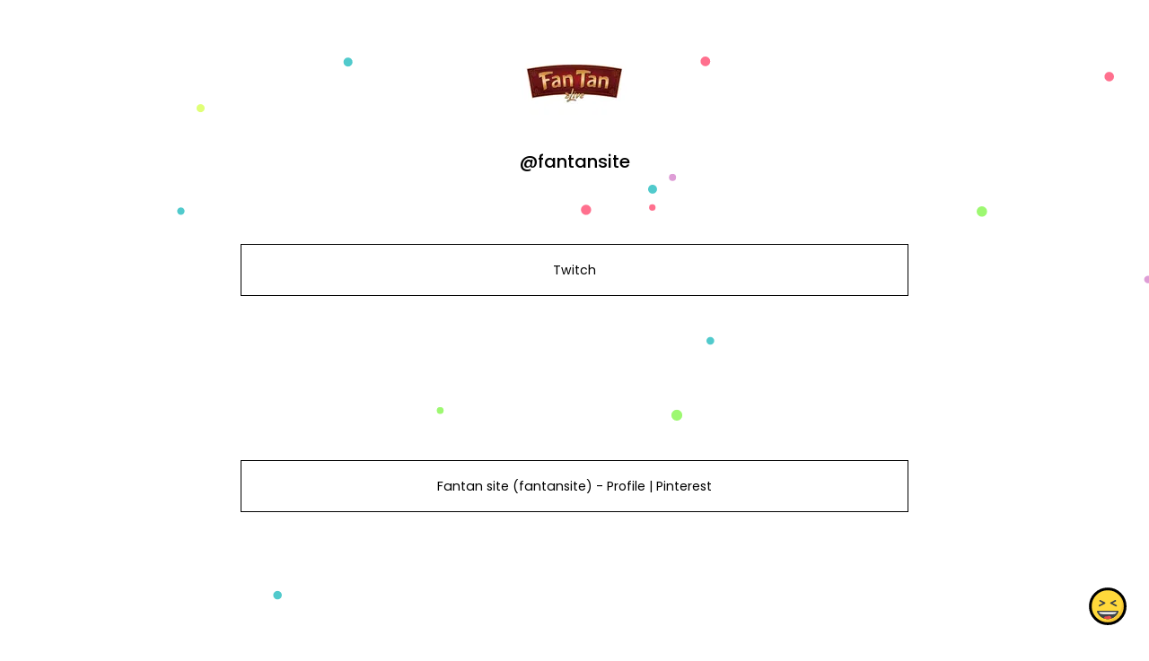

--- FILE ---
content_type: text/html; charset=utf-8
request_url: https://oembed-868144485078.asia-northeast1.run.app/embed?lastUpdate=1712045446&linkType=twitch&token=2457484&useResizer=1&render=1&url=https%3A%2F%2Fwww.twitch.tv%2Ffantansite%2Fabout
body_size: 345
content:
<!doctype html><div class="iframely-embed"><div class="iframely-responsive" style="height: 140px; padding-bottom: 0;"><a href="https://www.twitch.tv/fantansite/about" data-iframely-url="https://cdn.iframe.ly/api/iframe?url=https%3A%2F%2Fwww.twitch.tv%2Ffantansite%2Fabout&key=fa4c9b40bc45c1388c6cb82e0b70e304"></a></div></div><script async src="https://cdn.iframe.ly/embed.js" charset="utf-8"></script><script async src="https://cdn.jsdelivr.net/npm/@iframe-resizer/child@5.5.7"></script>

--- FILE ---
content_type: text/html; charset=utf-8
request_url: https://www.google.com/recaptcha/api2/anchor?ar=1&k=6LdAxkIsAAAAAJ3UA_-MEPce0XI7k3yXcZ6Eycdt&co=aHR0cHM6Ly9qb3kubGluazo0NDM.&hl=en&v=PoyoqOPhxBO7pBk68S4YbpHZ&size=invisible&sa=submit&anchor-ms=20000&execute-ms=30000&cb=stmy0tabcqd8
body_size: 48608
content:
<!DOCTYPE HTML><html dir="ltr" lang="en"><head><meta http-equiv="Content-Type" content="text/html; charset=UTF-8">
<meta http-equiv="X-UA-Compatible" content="IE=edge">
<title>reCAPTCHA</title>
<style type="text/css">
/* cyrillic-ext */
@font-face {
  font-family: 'Roboto';
  font-style: normal;
  font-weight: 400;
  font-stretch: 100%;
  src: url(//fonts.gstatic.com/s/roboto/v48/KFO7CnqEu92Fr1ME7kSn66aGLdTylUAMa3GUBHMdazTgWw.woff2) format('woff2');
  unicode-range: U+0460-052F, U+1C80-1C8A, U+20B4, U+2DE0-2DFF, U+A640-A69F, U+FE2E-FE2F;
}
/* cyrillic */
@font-face {
  font-family: 'Roboto';
  font-style: normal;
  font-weight: 400;
  font-stretch: 100%;
  src: url(//fonts.gstatic.com/s/roboto/v48/KFO7CnqEu92Fr1ME7kSn66aGLdTylUAMa3iUBHMdazTgWw.woff2) format('woff2');
  unicode-range: U+0301, U+0400-045F, U+0490-0491, U+04B0-04B1, U+2116;
}
/* greek-ext */
@font-face {
  font-family: 'Roboto';
  font-style: normal;
  font-weight: 400;
  font-stretch: 100%;
  src: url(//fonts.gstatic.com/s/roboto/v48/KFO7CnqEu92Fr1ME7kSn66aGLdTylUAMa3CUBHMdazTgWw.woff2) format('woff2');
  unicode-range: U+1F00-1FFF;
}
/* greek */
@font-face {
  font-family: 'Roboto';
  font-style: normal;
  font-weight: 400;
  font-stretch: 100%;
  src: url(//fonts.gstatic.com/s/roboto/v48/KFO7CnqEu92Fr1ME7kSn66aGLdTylUAMa3-UBHMdazTgWw.woff2) format('woff2');
  unicode-range: U+0370-0377, U+037A-037F, U+0384-038A, U+038C, U+038E-03A1, U+03A3-03FF;
}
/* math */
@font-face {
  font-family: 'Roboto';
  font-style: normal;
  font-weight: 400;
  font-stretch: 100%;
  src: url(//fonts.gstatic.com/s/roboto/v48/KFO7CnqEu92Fr1ME7kSn66aGLdTylUAMawCUBHMdazTgWw.woff2) format('woff2');
  unicode-range: U+0302-0303, U+0305, U+0307-0308, U+0310, U+0312, U+0315, U+031A, U+0326-0327, U+032C, U+032F-0330, U+0332-0333, U+0338, U+033A, U+0346, U+034D, U+0391-03A1, U+03A3-03A9, U+03B1-03C9, U+03D1, U+03D5-03D6, U+03F0-03F1, U+03F4-03F5, U+2016-2017, U+2034-2038, U+203C, U+2040, U+2043, U+2047, U+2050, U+2057, U+205F, U+2070-2071, U+2074-208E, U+2090-209C, U+20D0-20DC, U+20E1, U+20E5-20EF, U+2100-2112, U+2114-2115, U+2117-2121, U+2123-214F, U+2190, U+2192, U+2194-21AE, U+21B0-21E5, U+21F1-21F2, U+21F4-2211, U+2213-2214, U+2216-22FF, U+2308-230B, U+2310, U+2319, U+231C-2321, U+2336-237A, U+237C, U+2395, U+239B-23B7, U+23D0, U+23DC-23E1, U+2474-2475, U+25AF, U+25B3, U+25B7, U+25BD, U+25C1, U+25CA, U+25CC, U+25FB, U+266D-266F, U+27C0-27FF, U+2900-2AFF, U+2B0E-2B11, U+2B30-2B4C, U+2BFE, U+3030, U+FF5B, U+FF5D, U+1D400-1D7FF, U+1EE00-1EEFF;
}
/* symbols */
@font-face {
  font-family: 'Roboto';
  font-style: normal;
  font-weight: 400;
  font-stretch: 100%;
  src: url(//fonts.gstatic.com/s/roboto/v48/KFO7CnqEu92Fr1ME7kSn66aGLdTylUAMaxKUBHMdazTgWw.woff2) format('woff2');
  unicode-range: U+0001-000C, U+000E-001F, U+007F-009F, U+20DD-20E0, U+20E2-20E4, U+2150-218F, U+2190, U+2192, U+2194-2199, U+21AF, U+21E6-21F0, U+21F3, U+2218-2219, U+2299, U+22C4-22C6, U+2300-243F, U+2440-244A, U+2460-24FF, U+25A0-27BF, U+2800-28FF, U+2921-2922, U+2981, U+29BF, U+29EB, U+2B00-2BFF, U+4DC0-4DFF, U+FFF9-FFFB, U+10140-1018E, U+10190-1019C, U+101A0, U+101D0-101FD, U+102E0-102FB, U+10E60-10E7E, U+1D2C0-1D2D3, U+1D2E0-1D37F, U+1F000-1F0FF, U+1F100-1F1AD, U+1F1E6-1F1FF, U+1F30D-1F30F, U+1F315, U+1F31C, U+1F31E, U+1F320-1F32C, U+1F336, U+1F378, U+1F37D, U+1F382, U+1F393-1F39F, U+1F3A7-1F3A8, U+1F3AC-1F3AF, U+1F3C2, U+1F3C4-1F3C6, U+1F3CA-1F3CE, U+1F3D4-1F3E0, U+1F3ED, U+1F3F1-1F3F3, U+1F3F5-1F3F7, U+1F408, U+1F415, U+1F41F, U+1F426, U+1F43F, U+1F441-1F442, U+1F444, U+1F446-1F449, U+1F44C-1F44E, U+1F453, U+1F46A, U+1F47D, U+1F4A3, U+1F4B0, U+1F4B3, U+1F4B9, U+1F4BB, U+1F4BF, U+1F4C8-1F4CB, U+1F4D6, U+1F4DA, U+1F4DF, U+1F4E3-1F4E6, U+1F4EA-1F4ED, U+1F4F7, U+1F4F9-1F4FB, U+1F4FD-1F4FE, U+1F503, U+1F507-1F50B, U+1F50D, U+1F512-1F513, U+1F53E-1F54A, U+1F54F-1F5FA, U+1F610, U+1F650-1F67F, U+1F687, U+1F68D, U+1F691, U+1F694, U+1F698, U+1F6AD, U+1F6B2, U+1F6B9-1F6BA, U+1F6BC, U+1F6C6-1F6CF, U+1F6D3-1F6D7, U+1F6E0-1F6EA, U+1F6F0-1F6F3, U+1F6F7-1F6FC, U+1F700-1F7FF, U+1F800-1F80B, U+1F810-1F847, U+1F850-1F859, U+1F860-1F887, U+1F890-1F8AD, U+1F8B0-1F8BB, U+1F8C0-1F8C1, U+1F900-1F90B, U+1F93B, U+1F946, U+1F984, U+1F996, U+1F9E9, U+1FA00-1FA6F, U+1FA70-1FA7C, U+1FA80-1FA89, U+1FA8F-1FAC6, U+1FACE-1FADC, U+1FADF-1FAE9, U+1FAF0-1FAF8, U+1FB00-1FBFF;
}
/* vietnamese */
@font-face {
  font-family: 'Roboto';
  font-style: normal;
  font-weight: 400;
  font-stretch: 100%;
  src: url(//fonts.gstatic.com/s/roboto/v48/KFO7CnqEu92Fr1ME7kSn66aGLdTylUAMa3OUBHMdazTgWw.woff2) format('woff2');
  unicode-range: U+0102-0103, U+0110-0111, U+0128-0129, U+0168-0169, U+01A0-01A1, U+01AF-01B0, U+0300-0301, U+0303-0304, U+0308-0309, U+0323, U+0329, U+1EA0-1EF9, U+20AB;
}
/* latin-ext */
@font-face {
  font-family: 'Roboto';
  font-style: normal;
  font-weight: 400;
  font-stretch: 100%;
  src: url(//fonts.gstatic.com/s/roboto/v48/KFO7CnqEu92Fr1ME7kSn66aGLdTylUAMa3KUBHMdazTgWw.woff2) format('woff2');
  unicode-range: U+0100-02BA, U+02BD-02C5, U+02C7-02CC, U+02CE-02D7, U+02DD-02FF, U+0304, U+0308, U+0329, U+1D00-1DBF, U+1E00-1E9F, U+1EF2-1EFF, U+2020, U+20A0-20AB, U+20AD-20C0, U+2113, U+2C60-2C7F, U+A720-A7FF;
}
/* latin */
@font-face {
  font-family: 'Roboto';
  font-style: normal;
  font-weight: 400;
  font-stretch: 100%;
  src: url(//fonts.gstatic.com/s/roboto/v48/KFO7CnqEu92Fr1ME7kSn66aGLdTylUAMa3yUBHMdazQ.woff2) format('woff2');
  unicode-range: U+0000-00FF, U+0131, U+0152-0153, U+02BB-02BC, U+02C6, U+02DA, U+02DC, U+0304, U+0308, U+0329, U+2000-206F, U+20AC, U+2122, U+2191, U+2193, U+2212, U+2215, U+FEFF, U+FFFD;
}
/* cyrillic-ext */
@font-face {
  font-family: 'Roboto';
  font-style: normal;
  font-weight: 500;
  font-stretch: 100%;
  src: url(//fonts.gstatic.com/s/roboto/v48/KFO7CnqEu92Fr1ME7kSn66aGLdTylUAMa3GUBHMdazTgWw.woff2) format('woff2');
  unicode-range: U+0460-052F, U+1C80-1C8A, U+20B4, U+2DE0-2DFF, U+A640-A69F, U+FE2E-FE2F;
}
/* cyrillic */
@font-face {
  font-family: 'Roboto';
  font-style: normal;
  font-weight: 500;
  font-stretch: 100%;
  src: url(//fonts.gstatic.com/s/roboto/v48/KFO7CnqEu92Fr1ME7kSn66aGLdTylUAMa3iUBHMdazTgWw.woff2) format('woff2');
  unicode-range: U+0301, U+0400-045F, U+0490-0491, U+04B0-04B1, U+2116;
}
/* greek-ext */
@font-face {
  font-family: 'Roboto';
  font-style: normal;
  font-weight: 500;
  font-stretch: 100%;
  src: url(//fonts.gstatic.com/s/roboto/v48/KFO7CnqEu92Fr1ME7kSn66aGLdTylUAMa3CUBHMdazTgWw.woff2) format('woff2');
  unicode-range: U+1F00-1FFF;
}
/* greek */
@font-face {
  font-family: 'Roboto';
  font-style: normal;
  font-weight: 500;
  font-stretch: 100%;
  src: url(//fonts.gstatic.com/s/roboto/v48/KFO7CnqEu92Fr1ME7kSn66aGLdTylUAMa3-UBHMdazTgWw.woff2) format('woff2');
  unicode-range: U+0370-0377, U+037A-037F, U+0384-038A, U+038C, U+038E-03A1, U+03A3-03FF;
}
/* math */
@font-face {
  font-family: 'Roboto';
  font-style: normal;
  font-weight: 500;
  font-stretch: 100%;
  src: url(//fonts.gstatic.com/s/roboto/v48/KFO7CnqEu92Fr1ME7kSn66aGLdTylUAMawCUBHMdazTgWw.woff2) format('woff2');
  unicode-range: U+0302-0303, U+0305, U+0307-0308, U+0310, U+0312, U+0315, U+031A, U+0326-0327, U+032C, U+032F-0330, U+0332-0333, U+0338, U+033A, U+0346, U+034D, U+0391-03A1, U+03A3-03A9, U+03B1-03C9, U+03D1, U+03D5-03D6, U+03F0-03F1, U+03F4-03F5, U+2016-2017, U+2034-2038, U+203C, U+2040, U+2043, U+2047, U+2050, U+2057, U+205F, U+2070-2071, U+2074-208E, U+2090-209C, U+20D0-20DC, U+20E1, U+20E5-20EF, U+2100-2112, U+2114-2115, U+2117-2121, U+2123-214F, U+2190, U+2192, U+2194-21AE, U+21B0-21E5, U+21F1-21F2, U+21F4-2211, U+2213-2214, U+2216-22FF, U+2308-230B, U+2310, U+2319, U+231C-2321, U+2336-237A, U+237C, U+2395, U+239B-23B7, U+23D0, U+23DC-23E1, U+2474-2475, U+25AF, U+25B3, U+25B7, U+25BD, U+25C1, U+25CA, U+25CC, U+25FB, U+266D-266F, U+27C0-27FF, U+2900-2AFF, U+2B0E-2B11, U+2B30-2B4C, U+2BFE, U+3030, U+FF5B, U+FF5D, U+1D400-1D7FF, U+1EE00-1EEFF;
}
/* symbols */
@font-face {
  font-family: 'Roboto';
  font-style: normal;
  font-weight: 500;
  font-stretch: 100%;
  src: url(//fonts.gstatic.com/s/roboto/v48/KFO7CnqEu92Fr1ME7kSn66aGLdTylUAMaxKUBHMdazTgWw.woff2) format('woff2');
  unicode-range: U+0001-000C, U+000E-001F, U+007F-009F, U+20DD-20E0, U+20E2-20E4, U+2150-218F, U+2190, U+2192, U+2194-2199, U+21AF, U+21E6-21F0, U+21F3, U+2218-2219, U+2299, U+22C4-22C6, U+2300-243F, U+2440-244A, U+2460-24FF, U+25A0-27BF, U+2800-28FF, U+2921-2922, U+2981, U+29BF, U+29EB, U+2B00-2BFF, U+4DC0-4DFF, U+FFF9-FFFB, U+10140-1018E, U+10190-1019C, U+101A0, U+101D0-101FD, U+102E0-102FB, U+10E60-10E7E, U+1D2C0-1D2D3, U+1D2E0-1D37F, U+1F000-1F0FF, U+1F100-1F1AD, U+1F1E6-1F1FF, U+1F30D-1F30F, U+1F315, U+1F31C, U+1F31E, U+1F320-1F32C, U+1F336, U+1F378, U+1F37D, U+1F382, U+1F393-1F39F, U+1F3A7-1F3A8, U+1F3AC-1F3AF, U+1F3C2, U+1F3C4-1F3C6, U+1F3CA-1F3CE, U+1F3D4-1F3E0, U+1F3ED, U+1F3F1-1F3F3, U+1F3F5-1F3F7, U+1F408, U+1F415, U+1F41F, U+1F426, U+1F43F, U+1F441-1F442, U+1F444, U+1F446-1F449, U+1F44C-1F44E, U+1F453, U+1F46A, U+1F47D, U+1F4A3, U+1F4B0, U+1F4B3, U+1F4B9, U+1F4BB, U+1F4BF, U+1F4C8-1F4CB, U+1F4D6, U+1F4DA, U+1F4DF, U+1F4E3-1F4E6, U+1F4EA-1F4ED, U+1F4F7, U+1F4F9-1F4FB, U+1F4FD-1F4FE, U+1F503, U+1F507-1F50B, U+1F50D, U+1F512-1F513, U+1F53E-1F54A, U+1F54F-1F5FA, U+1F610, U+1F650-1F67F, U+1F687, U+1F68D, U+1F691, U+1F694, U+1F698, U+1F6AD, U+1F6B2, U+1F6B9-1F6BA, U+1F6BC, U+1F6C6-1F6CF, U+1F6D3-1F6D7, U+1F6E0-1F6EA, U+1F6F0-1F6F3, U+1F6F7-1F6FC, U+1F700-1F7FF, U+1F800-1F80B, U+1F810-1F847, U+1F850-1F859, U+1F860-1F887, U+1F890-1F8AD, U+1F8B0-1F8BB, U+1F8C0-1F8C1, U+1F900-1F90B, U+1F93B, U+1F946, U+1F984, U+1F996, U+1F9E9, U+1FA00-1FA6F, U+1FA70-1FA7C, U+1FA80-1FA89, U+1FA8F-1FAC6, U+1FACE-1FADC, U+1FADF-1FAE9, U+1FAF0-1FAF8, U+1FB00-1FBFF;
}
/* vietnamese */
@font-face {
  font-family: 'Roboto';
  font-style: normal;
  font-weight: 500;
  font-stretch: 100%;
  src: url(//fonts.gstatic.com/s/roboto/v48/KFO7CnqEu92Fr1ME7kSn66aGLdTylUAMa3OUBHMdazTgWw.woff2) format('woff2');
  unicode-range: U+0102-0103, U+0110-0111, U+0128-0129, U+0168-0169, U+01A0-01A1, U+01AF-01B0, U+0300-0301, U+0303-0304, U+0308-0309, U+0323, U+0329, U+1EA0-1EF9, U+20AB;
}
/* latin-ext */
@font-face {
  font-family: 'Roboto';
  font-style: normal;
  font-weight: 500;
  font-stretch: 100%;
  src: url(//fonts.gstatic.com/s/roboto/v48/KFO7CnqEu92Fr1ME7kSn66aGLdTylUAMa3KUBHMdazTgWw.woff2) format('woff2');
  unicode-range: U+0100-02BA, U+02BD-02C5, U+02C7-02CC, U+02CE-02D7, U+02DD-02FF, U+0304, U+0308, U+0329, U+1D00-1DBF, U+1E00-1E9F, U+1EF2-1EFF, U+2020, U+20A0-20AB, U+20AD-20C0, U+2113, U+2C60-2C7F, U+A720-A7FF;
}
/* latin */
@font-face {
  font-family: 'Roboto';
  font-style: normal;
  font-weight: 500;
  font-stretch: 100%;
  src: url(//fonts.gstatic.com/s/roboto/v48/KFO7CnqEu92Fr1ME7kSn66aGLdTylUAMa3yUBHMdazQ.woff2) format('woff2');
  unicode-range: U+0000-00FF, U+0131, U+0152-0153, U+02BB-02BC, U+02C6, U+02DA, U+02DC, U+0304, U+0308, U+0329, U+2000-206F, U+20AC, U+2122, U+2191, U+2193, U+2212, U+2215, U+FEFF, U+FFFD;
}
/* cyrillic-ext */
@font-face {
  font-family: 'Roboto';
  font-style: normal;
  font-weight: 900;
  font-stretch: 100%;
  src: url(//fonts.gstatic.com/s/roboto/v48/KFO7CnqEu92Fr1ME7kSn66aGLdTylUAMa3GUBHMdazTgWw.woff2) format('woff2');
  unicode-range: U+0460-052F, U+1C80-1C8A, U+20B4, U+2DE0-2DFF, U+A640-A69F, U+FE2E-FE2F;
}
/* cyrillic */
@font-face {
  font-family: 'Roboto';
  font-style: normal;
  font-weight: 900;
  font-stretch: 100%;
  src: url(//fonts.gstatic.com/s/roboto/v48/KFO7CnqEu92Fr1ME7kSn66aGLdTylUAMa3iUBHMdazTgWw.woff2) format('woff2');
  unicode-range: U+0301, U+0400-045F, U+0490-0491, U+04B0-04B1, U+2116;
}
/* greek-ext */
@font-face {
  font-family: 'Roboto';
  font-style: normal;
  font-weight: 900;
  font-stretch: 100%;
  src: url(//fonts.gstatic.com/s/roboto/v48/KFO7CnqEu92Fr1ME7kSn66aGLdTylUAMa3CUBHMdazTgWw.woff2) format('woff2');
  unicode-range: U+1F00-1FFF;
}
/* greek */
@font-face {
  font-family: 'Roboto';
  font-style: normal;
  font-weight: 900;
  font-stretch: 100%;
  src: url(//fonts.gstatic.com/s/roboto/v48/KFO7CnqEu92Fr1ME7kSn66aGLdTylUAMa3-UBHMdazTgWw.woff2) format('woff2');
  unicode-range: U+0370-0377, U+037A-037F, U+0384-038A, U+038C, U+038E-03A1, U+03A3-03FF;
}
/* math */
@font-face {
  font-family: 'Roboto';
  font-style: normal;
  font-weight: 900;
  font-stretch: 100%;
  src: url(//fonts.gstatic.com/s/roboto/v48/KFO7CnqEu92Fr1ME7kSn66aGLdTylUAMawCUBHMdazTgWw.woff2) format('woff2');
  unicode-range: U+0302-0303, U+0305, U+0307-0308, U+0310, U+0312, U+0315, U+031A, U+0326-0327, U+032C, U+032F-0330, U+0332-0333, U+0338, U+033A, U+0346, U+034D, U+0391-03A1, U+03A3-03A9, U+03B1-03C9, U+03D1, U+03D5-03D6, U+03F0-03F1, U+03F4-03F5, U+2016-2017, U+2034-2038, U+203C, U+2040, U+2043, U+2047, U+2050, U+2057, U+205F, U+2070-2071, U+2074-208E, U+2090-209C, U+20D0-20DC, U+20E1, U+20E5-20EF, U+2100-2112, U+2114-2115, U+2117-2121, U+2123-214F, U+2190, U+2192, U+2194-21AE, U+21B0-21E5, U+21F1-21F2, U+21F4-2211, U+2213-2214, U+2216-22FF, U+2308-230B, U+2310, U+2319, U+231C-2321, U+2336-237A, U+237C, U+2395, U+239B-23B7, U+23D0, U+23DC-23E1, U+2474-2475, U+25AF, U+25B3, U+25B7, U+25BD, U+25C1, U+25CA, U+25CC, U+25FB, U+266D-266F, U+27C0-27FF, U+2900-2AFF, U+2B0E-2B11, U+2B30-2B4C, U+2BFE, U+3030, U+FF5B, U+FF5D, U+1D400-1D7FF, U+1EE00-1EEFF;
}
/* symbols */
@font-face {
  font-family: 'Roboto';
  font-style: normal;
  font-weight: 900;
  font-stretch: 100%;
  src: url(//fonts.gstatic.com/s/roboto/v48/KFO7CnqEu92Fr1ME7kSn66aGLdTylUAMaxKUBHMdazTgWw.woff2) format('woff2');
  unicode-range: U+0001-000C, U+000E-001F, U+007F-009F, U+20DD-20E0, U+20E2-20E4, U+2150-218F, U+2190, U+2192, U+2194-2199, U+21AF, U+21E6-21F0, U+21F3, U+2218-2219, U+2299, U+22C4-22C6, U+2300-243F, U+2440-244A, U+2460-24FF, U+25A0-27BF, U+2800-28FF, U+2921-2922, U+2981, U+29BF, U+29EB, U+2B00-2BFF, U+4DC0-4DFF, U+FFF9-FFFB, U+10140-1018E, U+10190-1019C, U+101A0, U+101D0-101FD, U+102E0-102FB, U+10E60-10E7E, U+1D2C0-1D2D3, U+1D2E0-1D37F, U+1F000-1F0FF, U+1F100-1F1AD, U+1F1E6-1F1FF, U+1F30D-1F30F, U+1F315, U+1F31C, U+1F31E, U+1F320-1F32C, U+1F336, U+1F378, U+1F37D, U+1F382, U+1F393-1F39F, U+1F3A7-1F3A8, U+1F3AC-1F3AF, U+1F3C2, U+1F3C4-1F3C6, U+1F3CA-1F3CE, U+1F3D4-1F3E0, U+1F3ED, U+1F3F1-1F3F3, U+1F3F5-1F3F7, U+1F408, U+1F415, U+1F41F, U+1F426, U+1F43F, U+1F441-1F442, U+1F444, U+1F446-1F449, U+1F44C-1F44E, U+1F453, U+1F46A, U+1F47D, U+1F4A3, U+1F4B0, U+1F4B3, U+1F4B9, U+1F4BB, U+1F4BF, U+1F4C8-1F4CB, U+1F4D6, U+1F4DA, U+1F4DF, U+1F4E3-1F4E6, U+1F4EA-1F4ED, U+1F4F7, U+1F4F9-1F4FB, U+1F4FD-1F4FE, U+1F503, U+1F507-1F50B, U+1F50D, U+1F512-1F513, U+1F53E-1F54A, U+1F54F-1F5FA, U+1F610, U+1F650-1F67F, U+1F687, U+1F68D, U+1F691, U+1F694, U+1F698, U+1F6AD, U+1F6B2, U+1F6B9-1F6BA, U+1F6BC, U+1F6C6-1F6CF, U+1F6D3-1F6D7, U+1F6E0-1F6EA, U+1F6F0-1F6F3, U+1F6F7-1F6FC, U+1F700-1F7FF, U+1F800-1F80B, U+1F810-1F847, U+1F850-1F859, U+1F860-1F887, U+1F890-1F8AD, U+1F8B0-1F8BB, U+1F8C0-1F8C1, U+1F900-1F90B, U+1F93B, U+1F946, U+1F984, U+1F996, U+1F9E9, U+1FA00-1FA6F, U+1FA70-1FA7C, U+1FA80-1FA89, U+1FA8F-1FAC6, U+1FACE-1FADC, U+1FADF-1FAE9, U+1FAF0-1FAF8, U+1FB00-1FBFF;
}
/* vietnamese */
@font-face {
  font-family: 'Roboto';
  font-style: normal;
  font-weight: 900;
  font-stretch: 100%;
  src: url(//fonts.gstatic.com/s/roboto/v48/KFO7CnqEu92Fr1ME7kSn66aGLdTylUAMa3OUBHMdazTgWw.woff2) format('woff2');
  unicode-range: U+0102-0103, U+0110-0111, U+0128-0129, U+0168-0169, U+01A0-01A1, U+01AF-01B0, U+0300-0301, U+0303-0304, U+0308-0309, U+0323, U+0329, U+1EA0-1EF9, U+20AB;
}
/* latin-ext */
@font-face {
  font-family: 'Roboto';
  font-style: normal;
  font-weight: 900;
  font-stretch: 100%;
  src: url(//fonts.gstatic.com/s/roboto/v48/KFO7CnqEu92Fr1ME7kSn66aGLdTylUAMa3KUBHMdazTgWw.woff2) format('woff2');
  unicode-range: U+0100-02BA, U+02BD-02C5, U+02C7-02CC, U+02CE-02D7, U+02DD-02FF, U+0304, U+0308, U+0329, U+1D00-1DBF, U+1E00-1E9F, U+1EF2-1EFF, U+2020, U+20A0-20AB, U+20AD-20C0, U+2113, U+2C60-2C7F, U+A720-A7FF;
}
/* latin */
@font-face {
  font-family: 'Roboto';
  font-style: normal;
  font-weight: 900;
  font-stretch: 100%;
  src: url(//fonts.gstatic.com/s/roboto/v48/KFO7CnqEu92Fr1ME7kSn66aGLdTylUAMa3yUBHMdazQ.woff2) format('woff2');
  unicode-range: U+0000-00FF, U+0131, U+0152-0153, U+02BB-02BC, U+02C6, U+02DA, U+02DC, U+0304, U+0308, U+0329, U+2000-206F, U+20AC, U+2122, U+2191, U+2193, U+2212, U+2215, U+FEFF, U+FFFD;
}

</style>
<link rel="stylesheet" type="text/css" href="https://www.gstatic.com/recaptcha/releases/PoyoqOPhxBO7pBk68S4YbpHZ/styles__ltr.css">
<script nonce="I-lNhYuBB1bTnFpGaTVCpQ" type="text/javascript">window['__recaptcha_api'] = 'https://www.google.com/recaptcha/api2/';</script>
<script type="text/javascript" src="https://www.gstatic.com/recaptcha/releases/PoyoqOPhxBO7pBk68S4YbpHZ/recaptcha__en.js" nonce="I-lNhYuBB1bTnFpGaTVCpQ">
      
    </script></head>
<body><div id="rc-anchor-alert" class="rc-anchor-alert"></div>
<input type="hidden" id="recaptcha-token" value="[base64]">
<script type="text/javascript" nonce="I-lNhYuBB1bTnFpGaTVCpQ">
      recaptcha.anchor.Main.init("[\x22ainput\x22,[\x22bgdata\x22,\x22\x22,\[base64]/[base64]/[base64]/ZyhXLGgpOnEoW04sMjEsbF0sVywwKSxoKSxmYWxzZSxmYWxzZSl9Y2F0Y2goayl7RygzNTgsVyk/[base64]/[base64]/[base64]/[base64]/[base64]/[base64]/[base64]/bmV3IEJbT10oRFswXSk6dz09Mj9uZXcgQltPXShEWzBdLERbMV0pOnc9PTM/bmV3IEJbT10oRFswXSxEWzFdLERbMl0pOnc9PTQ/[base64]/[base64]/[base64]/[base64]/[base64]\\u003d\x22,\[base64]\x22,\x22ScKfEsOSw7ckDcKSIMOzwq9VwrE3biRRSFcoRsKOwpPDmx/Cu2IwKnXDp8KPwrfDiMOzwr7DocKcMS0tw7UhCcO8GFnDj8Knw5FSw43Cs8O3EMOBwrbCumYRwoLCk8Oxw6lAJgxlwrPDm8Kidz9zXGTDscOMwo7DgzVFLcK/wrzDjcO4wrjCp8KuLwjDjXbDrsOTGsOYw7hsSls6YSXDn1pxwpfDhWpwUsO9wozCicOaQDsRwpIMwp/DtR/[base64]/DriIQw74Fw6JsV8KOIwDCt8OUB8KtwpvDicOQwqgBV3/[base64]/BUDDo8KRUcOhw5DDqjHDmkBfZ3rDlQYNbVAKw5HDnTbDoQHDo2vClMO8wpvDnMOqBsOwAMOswpZkYltecsK4w6jCv8K6asOHM1xKKMOPw7t9w4jDsmxkwqrDq8OgwokEwqtww6PCsDbDjHHDuVzCo8KaYcKWWjJOwpHDk1/DiAkkdlXCnCzCo8Oywr7Do8Ola3pswrPDrcKpYXbClMOjw7lvw4FSdcKABcOMK8KnwotOT8OFw6Jow5HDpn9NAgh6EcOvw7V+LsOadAI8O341TMKhSMOtwrESw4UMwpNbW8OWKMKANMOGS0/ChgdZw4Z7w7/CrMKedQRXeMKtwr4oJVfDuG7CqhvDjyBOExTCrCkUVcKiJ8KlQ0vClsKFwo/[base64]/Cu8Kuw5QQw6bDu8O+w6LCjm7CqcOXw6QGBzbCm8O0IzNoI8Kvw6kewqAKKQRkwrpJwoJ0dRjDvicjEcKoE8OQfcKkw5oDw4oTw4/CnFBAeF/Dh0c9w4VbNgxNG8KQw67DiQc3VVHCoB/CucKBC8Oew4jDrsOMUhIAPxp5cjjDoW3ClnXDpx8nw5ALw6k2wodrZjAFP8KdVTJBw4dQOT/CjcKHJVHDssOxDMKvaMO0wrrCgcKQw7Mmw4cQwrkeZMOvecKlw7nDmMO2w7g2McKVw4R4w6rCrcOGB8OEwoNHwo4Wb11PDDlTw5LDscOlZcKRw646w4jDnMKsMcOlw6/[base64]/fCFkMMOrwr1sGEYnw5jDtTxMdsKyw7rDo8K3GxHCsyleZh3DmC7DusK/w4rCly3Cj8Knw4fCsWHClCTDpBwlZ8ORTno9H17Dr39adkABwrTCucKmDXZvV2PCr8OHwooEADYtbgnCrMOZwpDDqcKzwoXCvQnDocKSw5zCslJkwqTCgsO5w5/CisKgSTnDqMOLwo5jw4MOwpTDgMOzw7Aow5ktA1pjUMOrRynDkinDm8OYfcOqaMKsw4TDm8K/JsOBw7VcA8KuFVrCjQA1w4Iva8OoR8O2REkYw4U3OcKpF0/[base64]/Diy/DtMKtecKWNMOxw77DlmsEw6LDpsKTEQEHw7LDlyTDg0ZXwoFIwqrDlE9+ERPCjg7CsDoWEXrDuC/DgnnCpwHDoicwCQgUJ2zDhyEtNVwUw5ZkS8OddHkJZUPDm35PwpZ9ZsOWbsOUUVJ0QcO9wrLChUhVXMKqecOuacOhw4c3w49Ew57CulQ8w4F7wrHDtAnCssOsI1rCky82w7bCp8OFw71rw7pfw6lMLcKIwr5tw5PDo23Dv1M/TD95wpjCnMKMXsOYWsOOVsOYw7DCgWLCjFvCpMKRUF4iZwTDlmF8EsKtLSNiLMKvLMKGQWAsGAEkUMKgw7glw5lAw4fDmsK+EMO4wps4w67Cu1dnw5EZUcKawoIqekcVw7wIb8OIw7ZBMMKjw6TDq8Ozw5Eqwo0SwrlWcWYiNsO3wrcaTMKZw5vDj8Kpw6sbCsO/HjIhwrBgW8K1w7LCsTd0wq/[base64]/[base64]/CjlDDuGPCssKuYMOcwoZZJMK1w7QWYMOcJ8OfaT/DjMKGI2HCgn/Dv8OBHnXCnBA3wo4qwpPDmcO3ZATCpMKhw7x9w7vChy3DvzrCscKEDiUGecK1RsKbwrTDisKvXsOPWzR1LCIJworCjWzCgMODwpXCmsOxW8KLFhXDkTdawqPCpsOFwqzCncKLNSvDgXwdw4jDtMKqw4EpIw/CoHR3wrFaw6vCrz9bHMKFRgvDn8OKwqRTVlJVRcK4woMrw6DCqsOTwp8fwrHDmic5wrEna8OLUMKvwqURw7XDjsOcwoHCk3QcOSbDjmtZP8Onw57DpSEDKsOxFsKxwrrDn2ZbaQbDiMKmIy/Cgj0+PMODw4rDnMKzY1LDkGTCnsK+aMOoDWbDnsOaMsOJwoPDhRpVwrjCksOEfsKFRMOIwr3CjjlQRD/[base64]/DlMOeFMO0W0x/[base64]/[base64]/CjBpTw5bDt8O/w7fDmn/CpWYNw5IgcGjCsyUlbcOrw614wr/DssK7ZjY8B8O3C8O1w4nDs8K9w4jCnMOlKSbDlsOuSsKUw7HDoxLCu8KpCnZQwo0wwr/DosKsw40EIcKfa1/DpcKrw6rClgbDoMOIfcKSwrdPeEYfCz8rMzgGw6XDtMKcZgluw4XDlm0wwrx0YMKXw6rCuMK5w5rCtEM8fB0PdW9nFmplw5HDtiMGKcOXw54tw5bDnA5idcOEDsKZd8OHwqHCksO3b2VGfhvDm3sJbcOWCVfCmjoFwpTCssOcVMKUw5bDg0/[base64]/w53DgsKJw67CqU0hc8O1PAo3Kl4cwrgBMAVZWcKEw7lkBWVYTEHDscKzw5HCpMO7w71qVksrworCr3nCkEDDosO9wpoVLsOGHnJlw6NQYMKDwoA7G8Ohw4kFwpLDoknChcOfNcOEd8KzB8KNYcKxbMOQwpZtMyLDkUjDhSYQwrhAw5EgGXVnC8KvG8KSD8OgW8K/TcOmwqTDgnTCocKww64hcMKiacOIwrgtd8KdG8Otw67DvwUuw4IWRwDCgMK+PMOpT8Oowoh8wqLDtMO/[base64]/DkT0nRh4XwqrDj8KuwpDCglXDnRceB8OHcg8SworCtQd9wo7CokPCqC5jw43CqAccXB/[base64]/DoMKsFVlww5LDgFcacx1vXMOoTmV0wr/[base64]/[base64]/CpMOxKXBFw5rCnsOJw6Y5w4NdJlpVej5LDsKCwrxYw6s5wqnDjSdUwrMlw6kjw5sjwrfCjcOiPsONPy9OGsKLw4UMKMKawrbDkcKow7RNdcOTw7dtNltZUMOAR0fCrsKrw7Rrw50Gw5/DnMOvJsKubVnDq8ONwpQiLsOid3lAXMKSbDUiBBVpeMKRSULCvh3DmhxLVQPCnnBow69KwrAVwonCusKRwrPDvMKGTsK5aHbDvl/Drz0LJsKBDMKTTDYYw43DpDZBIMK5w7tcwp8qwqJowrYdw5nDhsOGbsKsS8OKb21Ewo9mw4Jpw7nDt285O3rDqxtJClEFw5V5NUIMwqYjRxPDnsKrKygCS3QIw7TCtgxoW8Kww7M5w77CssK2OQpvwovDuCpywr8aNFfChGBHGMOvw5xhw4/CiMOsecK9IHzDoltGwpvCisOZc0FVw6/CskgwwpfCinbDrsONwosLKcOSwpNeWcKxJB/Do25GwrUTw5MtwoPCtDzDqcK1BHXDizfDiRnDvR/Cok58wpJrW27CjUnCinINBMKiw6nCq8KBKCXDinB4w6bDucOFwq1AEW/DrcKwYsKef8KxwodPQxvCp8KlMzzDjsKkWHBZXcKuw5DCnBLDiMKGwpfDhwjCqDQBw4vDvsKydcKew5jCqMKewqrCiFnDq1EON8OGP1/ColjCiHMJDsK0BBEhwqhRFCQMBsOiwoXCpMOlJcKSw4nDs3YxwoYDworCgDbDicOkwo8xwqzDmzXCkAHDhhYvJ8K/PRnCmyjCi2zCgcKvw4Fywr/Cm8OLaTvCsR8fw6VODMOGNkjDlhseaVLDmMKrWw1+wqRrw5t7wpoywotzcMKZCsOHw7AkwosmEMKwcsOaw6kjw7/DuFxuwoxVwrHDuMK6w7vDjU9Vw43CgcONesKBw7nChcKJw6l+ZCwqJMO3cMOlNSscw5ceUsOLw7LDqRVwWgjDgsO5wr5bGcK7ZgDDpMK6F1hYwplZw6fDjELCrEduGS3Cr8KOLMKfwr0oWQ9yNT8gJcKMw4RQfMO1CcKaWRYfw7DDmcKnwqMbBz/CmAHCg8KkNzp5S8KxCwDCrHvCqTgoTjkVw6/CpsK6wrHCu1PDosO3wq4NPMKjw4nChEPCosK9RMKrw7gaNMKzwrLDv1DDn1jCtsKKwqnCnBvDqMOtcMOiw5bDlGdpOsOpw4ZPScKfRwtzHsKww7Q6w6Fcw4HDliEhwrnDkmp2N3k8J8KoAyYuGVvDs35BUQgNBygLbzjDmDLDgT7CgyzClsOkNADClx7DrW5yw7/DtC83wrJuw6zDkXXDrX4hdmnCp3IkwpPDiiDDmcKCajDDs0YbwoUjEVbCmMKBw5NQwp/ChC0gIB0Swq8LfcOrKWPCjMOgw4I3VcKuR8K/wo4Lw6lQwqN/wrXCn8K9Y2PCvD/CvcOua8Khw6ANw5jDjMOYw7XDvjXCm13CmQswMMKlwoU7wpgKw6BSeMOFB8Omwp/DrMOAZQ3Cm33DqMO/[base64]/DmR/[base64]/CvG3DlD8+wpnCtcOHwps+w6Arw5HCvsKyw6NmcsKmM8KrccKZw4rCtnk9GXABw7TDvzN1wozDr8OBw6g4b8Oww5EJwpLCvcKUwpIRwpMdG194BsKWwrQcw6FVH1/DvcKhegEcw6VLDUzCl8Kaw7dHYMOcwpbDmE5kwos3w4TDlX7DvGI+w5vCnAdvM2ROXkFMfsOQwqgMwqdsRsKrwowyw55/fB/[base64]/DusKIw5VhwrNAw7dGwq8gPcKUa8Opw4oyw44cIA3Cq0nCicKLQMOWVhcgwpYYc8KBTzHChTIDZcOWJsK2dcOVb8Osw6fDiMOuw4HCtcKOKcO7SMOMw4XCiVs/wrjDgTzDjMK0UHjDnFQeFcOHVMObwoLCiisIbcKpK8OAwpF2SsO+CxEtQjrCqS0hwqPDicKtw4JZwoI/GlRqBiPDh2vDuMK9wrsoc0JmwpzDpDvDlFhISwoGcsOrw4xNDAsqCcOBw7LDssOkVMK/wqBfEFwkEMO9w6MYC8K+w7DCksOvBcOuDiRVwoDDs1/DjcOIGSDCncOnV14uw7nDpCHDrVzDjyMXwoVOw54Kw7VtwozCpRzDoxDDjxFUw54ww74Sw7/Dq8K9wpXCt8O4M2zDuMOIbzYkw4l/woRHwq1Tw6YHEyh5w4TDj8OOwr3CnMKewps9b0lxwohwfFLDoMOFwqHCtsKgwr0Hw58NPFZTEypyfgJhw4BVwqTCosKfwovDu1LDlMKzw4DDgEtlwpRCw4dow4/DuCvDmMKsw4bCscO1w4TCkVM/[base64]/wpHCjcOAw7TCnMO6B8KAbcKYTsKEwpXDuh8uOcOwOMKeN8KpwooUw5jDiGXCogdhw4BpSVfCnmhyCwnDsMOAw4pawoRVIsK4bcK5w5PDs8KLbATDhMO1SsOrBzA7C8OVS3hAGsO6w4pSw4HDiRDDnEDDpgFsIAE4UcKSwp3DrcK+P3/DusKXYsORPcO0w7/DnywVMihwwqfCmMKCwq1RwrfDiGDCslHCmFwdwqDCl3LDmR/CtX4Hw4UnHHZDwovDjzXCrcO1w7nCuS3DuMKQDcOvQMK5w40BIkwBw6Vpw6o8VDLDoXfCjXTCjjHCtg7Co8K0MsKZw6gGwozDjGLDj8KgwpVRwpPDo8O1EkwVPcO5bcOdwpIlwo9Mw70WLRPDvRjDlsOCVgnCocOlZVhFw6EpRsKfw6gPw75lYA40w4DDmRzDnT/Ds8O9NsKDGXrDvBxhHsKiw6zDlsKpwobDmi90CivDoEnCuMObwozDvSHCkmTClsOcRiTCsX/DkkLDjgjDjl3DqsK3wo0aLMKRXWvCmF1cLh/DmMKtw6EEwootQ8KywqUhwofDucO0w7Yzw7LDqMOYw6nCqkjDuwoKwoLDizLCryMCTVZLX3AZwrFZRsOnwpVKwr9MwrzDs1TDomFCXy9Ow6DCpMOtDT08wrzDl8Klw63Cn8OkHG/CvcOGbRDCuDDDuQXDrcOCw5LDqghVwrA7chBXBsKCMk/DkkQKdEbDp8K+wqLDvsK8XTjDssO/w6AwPMK9w5LDjcOnwqPCg8KmbcOxwo8PwrBOwoHCv8O1wo3DvsKrw7DDn8K0woTDgmdGPEHChMOeX8OwAXdOw5FZwpHCscK/w77DpQrChsKTwr/DkSlmC2tSM0LCnRDDmMOYw4g/[base64]/DjMO/Z8OUw6fCvhHCuz1iwpnCvsK0w6fCnnTDmynDiMOZG8KwMGBjNcK+w6XDnsK6wpsbw4zDucOEJcOiw6BSw58oWzvClsKjw7gCDCZLw4YBLlzCjgjCnCvCoghswqMbccKVwoPDt0lAwrkzak7DjQDDhMO8HXAgwqMvYsOywpo0d8OHw5UNF0/CpGvDogJ2w63DvMK8w6Nmw5pbESnDisOCw4HDnwUbworCsAXCgsO1ID0Bw611McKTwrIoFcKRS8O0dMKJwo/ClcKfwq0mPMKGw5sPKSXDiCoREijDjDlzPMKiJ8OtInJrw5ZEw5TDpcOeXMOvw7/DrsOKfsOJSMO2cMKXwpzDukrDhjMtRTEiwrnCr8KTHcKlw5/ChcKDZWBEaQAWGMOVXmXDg8O+NmvCvUEBYcKrwpXDjsOgw6ZrW8KoFsKcwoULw48OejDCpMOAwo3CssKcahg7w5gQw47ChcK2ZMKeEcOIQcOYGcKRNSUGwqcbBloXK23CjHwnwo/DmisTw7xINz8pScOEHsOXwrR0GMOvAj08w6gwVcOvwpkjNsOqw5dXw4IkADnDhMOhw7tjIsK0w7JobsOXXBjCrEvCv07CowTCnQ/Cmit9QcOucsOlwpI2JhIlL8KKwrXCkRAeQMKVw4tpAcKPG8OwwrwJw6AIwoQHw43DqWXCqcOXfcKPDsOcQD3DqMKJwr9KHk7DsG9ow6tlw4vDml8Zw7clZ2NbVW/CogIxVMKuBMK+w6Z0bsO5w5nCtcObwqIHIQnCusK8w4fDjsOzc8O8GEpONnY8wogsw6Ujw4dYwrPChjHCusKRwrcOw7x8H8O1FhvCrRlBw6nChMOswpTDkgvCjWc2SMKbRsOaKsOPYcKwK2/[base64]/w458wrQgw4rDohjCjQ7CnMOQwo/DvRMHSsK5wozDtjUvMcOjwp/CqsOKw73DjmPDplVSC8K4A8OyYsOWw5LDicKDUhx+wrXCpMOZVF53KcKzLgfCiUYuwpREWF90fcOKaEHDlFDCkMOtEMO6XgnCqFYFQcKJUcKOw7nCi15VX8ONwqHCqsKnw5nDnzVfwqMgP8OOwo44JGPCuT1/[base64]/wrXCg8KoTCYKWcO/[base64]/[base64]/eMKYwo17RWsmUV14F8KQZiPDoMKUbcONw6PCqcOiG8OAwqV8w5PCusOaw64Ywo0DBcOZEi1Tw6lKb8OTw4how58iwpzDrMOfwqfCihLDh8KHW8KkaSt1XmpIbsOhbMOiw5Jnw67DoMK1wr/CpMKMw4XClXMIQyknBglpeCVFw7TCksKLIcKSTzLCk33DjMOHwp3DlTTDncKBwq1ZDjPDhi5zwqFiOsOkw4c/wrBrFWHDqcKfIsOXwqYJTTADw5TChsO3ABLCssO1w7jCh3jDkMK+GlE2wrBEw6kvacOywoBwZn/CjTJQw7YHRcOUXVrCljnCph3CjFxILMKJMMKRW8OvPsKeScOCw4NcK29nPQ3CicOtIhbDksKFw6HDkjjCr8OEw6NUagLDpm7ClF1Uw5UiZ8Kae8KpwppgYRE6CMOow6R1OsKxLD/DhifDoCh4NjcgSMKRwotee8KdwpVJwo1rw5vCtHlmwo5dcgTDiMOAKsOQAiDDoBBSHnHDtGnDm8K8UcONOgkLTSnDmsOmwoPCsyLCmSQpwr/CsznDjMKyw6jDsMKFS8O3w67Dk8KOaCQ1OcK9w7zDuB1zw7HDqVjDrMK8MVnDqFBVCWAyw7bChFvClMKKwrPDlGcswr4mw5BEwoQ9b1nDnQfDmcKiw7jDtcKsW8K+aU5dSg/DrMKSGSbDgVQ8woXCs0Bxw5YoAX9mXjJRwr7CosKqIgomwo/Cj3Nbwo0SwpDClcKDSwfDucKLwrfCvEPDkgNYw6HCgsK/[base64]/CrcOkSjDDhnPDisKmw749wqjCrcKjHAgOAlEMwqjChWIYLQjCpARvwrPDgcKdw6k/JcOAw4McwrYCwpoVZTbCjsOtwp50dcKWwoUMH8KFwrBcw47Dlg9mOMKmwqjCiMOVw4dXwrHDvUbDrXgAK0o4QhfDh8Krw5VFYUIaw4TDi8Kyw6/CrE/Dm8O4eEcmwrHDuk8WAsK+wp3Dl8OAecOeJcOYw4LDlwFbEVXDqwTDicOtwr7CinnClsO1PiLCpMKAw5V7aFfCnU/Dix7DoTXCpTZ3w7bDsUwGdx8DFcOsbiwPeXzCkcKCR0kJRMOhCcOrwroxwrJOScKeSXA3wrLCtMKuLU/DrsKULsKQw6tjwrt2XChGwoTClirDuwY1w70Aw5sfKMKrw4VnayjCrsKCaksUw7rCrsKfw5/DpMK0wrfCsHvDohzCon/DhmnDgMKaHnHCilMaHMKtw7Qow7jCi2/DhMOtaWDDmxzDgsOuWMKuCcOBwrDDiEIKw4BlwqEkV8O3w4kRwoDColjDisOtTDHCiA11RcO+MSfCnxomQ1t6asK3wr3CjsODw586Dn/[base64]/[base64]/C8KTengvIiHCoMKaw5vDmXfDpHnCiMOAwp4iBMOUwrrCpAvCmwMGw79OUcKtwqLDpcO3w5PCmsO8Py7Do8OJMwbCki9HNMKnw6cKPmJVeDAWw4dIw6cBang/wqPDhsOidFLCuTsCa8KLbEbDoMKtJcOCwp4IRXPCs8KzJA/[base64]/Ek7CiDTDhQXCn8O5w4pgR8OHBcKpw7A6Nk3CpzTCuXwAw6N5FTvDhsKUw7zCqk0dWX8ewqxrwqQlwrdGEGjDpHzDkwRLwoZZw48Zw6FHw4zDgnPDlMKAwofDncKSKzZnw6/CgT3Di8KCw6DCunzDvBYuX2kTw7fDkT3DmTx6FMOoc8ORw6MZNMOrw6zDrcK4IsOAc1J+Fl0aFcKHMsK1wrdHHXvCn8OMwrkyKSorw5AMblPCvinDsSwLw5PDl8ODCXDCqH0cUcK3YMOKwpnCi1Ycw69Wwp7CvgNJJsOGwqPCucOIwrnDpsKzwpd/HMOswpVEw7XDiQNIXkAmE8KtwpbDrcOTwobCncOPaX4Bc2RgM8Kfwolpw5lXwrrDkMOvw5nDr2Uqw4Z3wrbDp8OEw63CoMKjPx8dwpASGTwHwrXDkkN7w4BlwqvDpcOrwrV/M24GVcOgw7NLwrUXUThLU8Oyw4s9O30/YzHCo2LDkgcZw4jCpU7Do8OjBVpxJsKaw7TDny/Cly8ILBTDrcOCwpMUwr13asKew5jCj8KkwpXDpMOIw6/CmsKiPcOEw4vCmznDvsKOwr0HXcKZJVErwrnClcOowovCsgzDmnsOw7vDpnIAw7lKw6zCvMOuKQTCu8OEw4dSwoLConcZcT/CuEjDtcKHw5vCpMKbFsKYw5xES8OHw4rCocO5Rw/[base64]/Dm8Khw7JZL1cMeGhBw7F1wqdwwqLDo8KEw6LClAfCuSBSTcKgw40qN0XCisOmwpN/JRRFwrIgccKhSCTCnigWw7/[base64]/Dj8KQw40GVMOnw4FKG8ORw610NcK9w5xPSsKCPidvwqhAw4rDgsK/wp7CvMOpXMKCwrTCq2l3w4PCmEzCicKcX8KbD8Ofw4wTNsKcWcKSw5kCEcO2w67DssO5dXp4wqtnKcKZw5FBw6lnw6/[base64]/DskQPFGB8N3YOwoJXw4rCjyHClMOjw6rDu1kXw7nDvUoRw7HDj3YPAV/CrXjDp8O+w4t3w6LCmMOfw5XDmMKFw4VZSQcXAMKrZlguw7XDgcOTLcORecOLOMKKwrDCvHEfC8OYX8OOwrtow7TDlQ7DqS/DisO9w47Cpm4DM8KrMhlADTHDlMO5wpcsworCtsKpMwrCiVIsZMOzwqNywrkUwrRGw5DDt8KmNAjDgcO5wpPDrRDChMKsVsOIwrFlw6XDnUjCtsKSdMKIRVRMJsKdwonDvXhAR8OnasOLwqV8HcO0I0k0McOofcOAw4/DgzJFPVhSw6zDh8KgdmrCrMKSw57CqhvCpibDgCrCuBoWw5fCqcKYw7fDqilQLE5Uw5ZcO8KJwoAgwpjDlRTDlCfDjVFFVAvDqcKzw7DCosO0SA/Ch2XCnUfCujbCucKSHcKHTsOCw5VHVMK0wpN2VcKIw7UTa8Ozw6RWU0xoWkTCvsKkKzDCin/Dp0nDvwPDmk5WdMKRaAZOw7DDv8K2wpJrw6xTS8O0TDLDuwPCk8Kkw61lTlPDjsOGwr0Dc8OTwqPDtsK9PsOXwrLDhFUBwpTDiBt6I8O1wo/Cr8OtMcKIFsONwpUGUcKrwoNFVsOjw6DDqWDCrsOdIxzCpsOqVsOAIsKEw7XDuMOZMTnDvcK5w4PCr8O6eMOhwpvDs8OKwop/wp4nUDASw6obe1cgATnDqlrCn8OwJ8KAIcOAw79IWcO+MsKgwpktwqfCnsOlw7/DtynCtMO+fMO3PwJEZELDj8OKA8OZw4HDjMKwwooow5XDmBUmJHPClWw+WlpKHnoGw6wXT8Omw4czIF/CiB/Dv8KewpVDwqIxHcKzJBbDjhIsdcKSSCxbw5jCg8Oda8KYcyBfwrFQB2jClcOvWQbDhRZNwq/CusKjw7Ilw4HDrMKaVsOfRFDDomfCvMOgw7HDt0YPwozCh8OPwqHCkS59wpEJw5wJQ8OjOcKUwpvCo2EUw6duwqzCtA92wp/Dn8OXAQzDmcOqfMOYXiZJKVXCr3Z/wp7DgcK/XMO1wo7DlcOUFAJbw7hbwqQ+SMOXAcO3EBQMCMOfcF1tw4c3JMK5w7HCj3RLdMKOWcKUdcKkw7g2wr4UwrPCn8Otw57CrgsfZGrDrMKHw6spwqYoGHrCj0DDo8OyVzXDvcKlw4zDvcKGw7rCshgrZTQ4wo9gw6/[base64]/Dg8OjEMKeBxLCvMOdwpTCjBrCvMKdcBk+wrF2HgHCi0RCwpp+GMK2wrBOMcKgUx/Cn05WwocHwrfCmEBtw51IGMOJCXXCkjbCm0h4HhdMwplnwqTCl2xaw5lmw6VcBgnCgMOtQcOUw4rCrhMnQ1sxCj/DjsOAw4XDisKUw7MKccO/[base64]/wolFKsKswqvDnmnDn8KHGy0Nwp7DtTIAGMO2w7Ayw4Q+S8KrVAFUb2FLw78ywq/[base64]/w7fDi2rDtGfDu8KyH3pXwpDDusKXwrrDvMOQO8KfwrcXTSnDhQ8RwofDrXF0VcKQEMKeWB7CsMOkJ8O4D8KewoFYwonCvXTChMK2esK4SMOkwqQaDsOnw5NTwoXDocOHc2oVesKjw5RAf8KiaWnDvMO9wrNgZMOZw5jCmjvCggYywpcBwoVfd8KoXMKNMQvDllNybcO/wozDmcKQwrXCo8Oew5fDniDCo2bCh8KgwrbCn8Kew7fDgSnDlcKdJMKuaGfDvcOtw7DDgcOLw4rDmMO7wooJaMKwwrB5UjgvwqkswpFZC8Klw5bDgU/DjMKzw4vCkcONHFhJwos/wobCssKrwqs8F8K5QlXDr8OiwrrCnMOAwoLCgTzDnQbDp8ORw4/DqcKTwoYKwrJgOcOQwpo/w5ZvX8OVwpwPXsOQw6t7c8KCwoV8w6R2w63CshjDkjbCl2rCkcOPHcKbw4Zaw6nCrsOiJ8KdX2IWC8K1bw93csOiYsKQS8OXOMOcwp/[base64]/DjcKPw7jDnw7Cj07Dr0lhw4bDojw3X8O1I0bCrQXDscKBwoY4FS9Uw4QfPcOvLMKTAFcANRjCh0/[base64]/DihXDqsOdWWLDhAw9wq5kw7nCnMOhwr1kbWbDscO/Ig5sGl5mwoDDiGMpw4TCisK9UsKcJil5wpU6EsKxw6rCksOZwrHCuMO/YFp4Jid4J3c0wpPDmmB6VMO8wpkrwodqJsKvDcKnHMKnwqPDvsK4B8OQwprDucKAwrAUw4Ufw4AwVcKxYGBPw6fDs8KVwqrCj8OMw5jDtHPCiSzDu8OpwpEbwo/DlcKcE8KiwopPDsO4w4TDo0ALAMKaw7k1w4ssw4PDtsO7woB7M8KHesKnwo3DtS/Cj2XDu0FwXx9mQHTCq8KSGMO8JGRIaVHDhDd3OCIDw5NnfFHDs3A8ICDCindwwoNewql/HcOmesOTw4nDicOBRMKZw4MTFg4/[base64]/DgWBXw718UMKrMlpIwpvCh8Kqw6PDt8KLw7DDtUtkCsKvwozCncKcM01aw5jDmWFKw4/DoUVSw5LDucOaDELDgGHClcK3BEZ/w6rCoMOdw6ExwrXCvsOawrlWw5/DjcKAdF4EMhJ6dcKuwrHDoTgrw4QiQHHDrMOCTMOFPMOBGz9ZwpHDuQ1+woHDkhHDrcK1w6AUfcOhwqZKWMK5acKJw44Jw5vDr8KyWg7Cg8KGw7LDjsOXwr3CvsKZAjYiw6E8el7DnMKPwqPCiMODw4nCvMO2wqXChw/Dp0NHwpjCpsK4ASUJcADDoTpzwpTCvMOWwoDCsFfCnMKow6ZDw6XCpMKNw7ZoVsOFwqrCpRHClBzDk0VmUhvCrHETbCkAwp1UfcKqeD8ccCfDvcOtw6Ffw4B0w5fDmwbDpHrDgsKPwr/Cr8KZwrc0KMOYSsOxJ25lEcKew43CgzpuGVTDk8KsdXTChcKtwoMXw7bCqSnCjVrDuHrCj0zCh8OyT8K4X8OhCsO5IsKbTms1wpwrw5BrGsOueMOzCAkJwq/CgcKxwojDrRNOw4cLw5bCpMOrwoR3SMKpw4/Cph3DjnXChcKRw4NVYMKxwqcXw5LDhMK1woPChDXDoRkHGMKDw4dZBsObEcKjUGhqRlcgw4XCsMKgEmsyX8K8wq4Tw7oWw7c6ADNFYDsiNcKuU8KUwr/DksKew4zDqEfCq8KEK8K/PsOiF8KPw4rCmsK3w5LCoBjCrwwdOE9KXHTDmsOnW8KgNcKnIMKuwq0RLnsDbVHCmEXCiXxXwo7DumZnPsKhwpzDlMKIwoBgwoZww5vDkMOIwqPCpcOgbMOOwo7Cj8KJwqs7MmvCicKOw6vDvMOvcUXDqcOEwq3DnsKTOl/DiDQZwoNpFMKzwr/DngJEw5MjQMOAXHolHGRowpDDgXJ1UMOSQsKGe2YYYzkWa8OAwrPCssKFTsOVeg5tXE/CuiRLLyPCh8K1wrfCi37Ds1fCpcOcwp7CuwbDlEHCu8OjMcOpNcKQwo7DtMOvHcKcdMOuw6rCnS3CpETCn0I9w7PCncOocBVbwqnDvidIw6Ekw41HwrpUIWoowo8kw6FpTwZ7c2bCmGrDgsO/fTd3wpUgeQvCoFJgX8KrNcODw5jChRTCn8KcwqLCm8O9VsOqZjfCmSVPw53DgGnDm8Omw5oJwqfDkMKRHwrDnDo1wrzDrw9AXCjDosOuwos6wp7ChxJxf8Kpw4ZHw6jDkMKcw7rCqHQEw6TDsMKnwoBuwpJkLsOcw7fCgcKANMO/[base64]/CsnTCoFwbFRDCtS86NT7DvnDCigUIPjPCkMO4w5DDgR7CvGcsJMO2w5MWIMO2wqscw7DCsMOFMCR9wrvCp2rDnCTDgi7DjCcuFMKOE8KUwql5w53DuBMrwrPCpsKtwoXCg2/Dvx9WMRXCg8ObwqYGJx0UDMKCw4PDgTvDlStAehzCrsKnw5zCiMOaTcORw6rCtBgsw4ZkRXwufGnDgMOxQMK7w6FawrfCvgjDhCDDukZWd8KnR247TH4iTMK/NcKmw4nCvyXChMKQwpRvwpfCmAjDi8OSf8OtI8OODlhZaGovw6MudnDCi8OsSkYuwpfDtHgQG8OqVXTClSLDpjJwecOpG3HDhMKTwprDgXxVw5fCnBJQIMKSGRklA0fCvMKsw6VCVxjDgcOGwr3ClcK4w74YwoXDvsO6wpDDk3/DtMK6w7HDgz/Cm8K1w7TDpMORHEbDqcKpFsOHw5EER8KsCcOKE8KIHGcKwq8NSsO/[base64]/Cnn7DiDrDtgo/[base64]/Cn8OywrE9XcOQGsK4HHtgw43DhEEiw4NDOFnCjMOEDEZMwq0Tw6TCksOXw5QxwqPCosKAasKlw4guTSx0DStQM8KANcKxw5kWwpU7wqpIYsOzPzBWLWErw4jDtDHDgcK6CA1ZT2cVw5XCr3xFI25uK0TDtXDCiWkCf18GwpLDuA7CpQhcJnkWawMfNMKrwogUIC/DrMOzw6sQw50RYMOEWsKeFCQUCsOYw5l0wqt8w6bCuMO7ZMOCPHzDucOXdsKkwpHCoSp3woLDsVfChBPClMOGw57Dg8OXwqsow6kAKw4WwoE6WFtnwqXCo8ObM8KTw6bCtMKTw4IoH8KTHhBwwrw1BcK/w4s/w4dqf8Klw7Z3w7MrwqbDpMObKwPDpDXCu8OIw57CuXJAJsOMw7DCtgpIDTLDu3gVw6IeKsO3w7tqfGTDj8KOWREow6lkdMOfw7TDrsKWRcKaT8Ktw6fDssKeW1Zrwp00W8K6dsO1wrvDjSzCn8Ocw7rDryEeX8OFOl7CihwIw5tMW3JPwp/DvVBOw6nCvsKhw4UxZcOhwoTChcK0RcOSwrTCjcKEwpTCvQnDqWRoVhfDjsKONBhpwpTDv8OKwqhbw73CicO+w7HDlhVGdF5Nwr0mw4TDmRsDw6Qjw68mw5bDjsO4fsKGaMO9wp7CrsOFwrDCnUo/w6/CgsKOUkYgGMKcKhjDtC7ClwzChsKOdsKXw6DDh8OadXnCosK6wqgJfMKlwonDjQfChMKiKizDk0zCkwTDsjXDkMOZwqlDw6vCoy3Chlkbwq0Cw5tWdsKMecOfw6tEwqV+w63CklPDrEwjw6TDuHjCtVLDliwZwp3DsMKaw5l2UQ/DlQDCv8Ocw7ADw5XDo8K5wrjCnlrCj8OkwqTCqMOFwqIULjzCp3TDqioZF2TDgGAkw58ew5jCijjCuVXCqsKWwqzCsjoMwrbCpsKtwrMRScO1w7dkP1bCmmMtRMKPw55Pw6DDqMOVwrrDp8O0DB7DgsKzwo/CgznDg8KFGcKrw4bCvMKAwrzCtT4TJsKyQHRvw7xwwrdwwpAcw5pfw7nDvHsUB8Oawqp2wpxyFGlJwrfDihbDv8KPworCpXrDscOQw6DDr8O6Zl5oAGdkLlUqEMOFw5HDscOuw5BQHQcrHcK+w4V5YmjCvVxiOx/DiQJSN3MYwofDosKMBDB4w7Myw5t6wqHDoVXDtsOoEnrDmsOzwqJhwokTwqgZw6bCjiJWPMOZScK6wqUew7sRH8OHYRUoBVXCmSnDtsOwwpXDpDl5w5HCrznDt8OCFFfCp8KlKMOlw7ldHl/[base64]/[base64]/CsMKMSsKvw7zDuMKGwpvCksO9wqnCm2J2wogsQ3vChTVSYmPDvjnCr8KBw5jCtTcPwpNww4IJwp8sUsKHa8OPGy/DosOuw65sIy9cNMKHEGM4RcKsw5tjMsOBesOCZ8OpXDvDrFhtP8Kxw6FqwoPDtMKQw7bDg8KdcnwPwoZYYsO0w7/Dt8OMDcKmIMKgw4RJw79awqvDnlPCj8K2M1BFfWXCtjjClG59NE11fyTDhEvDsg/DiMO5WFUNVsK8w7TDh1HDlkLDucKcwrzClcO8wr5xw4BoJXzDlmTCgQfCohDDgRvDmMO9AsKMCsKTw5zCtzo+VFvDusOnw6V8w41jUwHCoSQbCzF3w6E/[base64]/CgT48w7fDrTLDtlfCuD/DsHzDs3dKwq3DpCTDk8O5IyYhA8K9wqNow4QOw5DDiCgbw7RQIcK4QwvCtsKJasOgRnrDti7DpQogAjcMCcO/NMOBw6UZw4FdEsK4wrPDo1YsBnvDrMK8wrx7I8ODGH/DrcOcwpjCiMKEwodHwopkdHpEVFrCkxvCt2vDjmrDlsKZUsOmW8OWDWnDn8OhegrDo3hAfETDn8K/EMOww4ombVg9c8KSMMKrwrFvZ8OFw77DnxYIHwDCqz5UwrEwwqjCqVLCrANSw7dJwqrCtUbClcKHZMKYwqzCphtMwr3DkmNnc8KNU0Y0w51Zw51Mw7wCwqtlScOiI8ONdsObbcKoHsKPw6/Dqm/CmljCrsKlwoPDu8KsX2fDiB1ZwoTDn8O2wonChsOYCx14w51rwrzDsmkQI8OOwpvCkDtIw49Jw7EsE8OMwqbDr2cNf0tDOMKJI8OjwrIBHcOiB0vDgsKSZsOwEcOQwrw6QsO/eMKQw4RLez3CojjCgA5nw5FkSlXDusKbQMKUwoURc8OBTMKkFHXCrcKLZMKHw7zCicKBP0VGwpV1wrHDlUtww6/[base64]/CrcKcRcOHHsKef8KIVRhbw45GWMOlD0/CicKdchnDrXnDqzxsdsO8w7Ycwq1lwo9Nw6Rtwohww6xjLkl4wp9Vw6oRH0/[base64]/[base64]/Dr8KqwqpnwqXChMOBFsKmwp7ClcOMwqECQ8KBw5UHGT3DmWlcfMK/w6nDhsOlw4xoZH/Dvj3DusODW2PCnTFyXMKqHnjDjcO0esObOcOfwrhOGcORw4fCpMOMwrXCvDRnBAjDrwk1w592w7wlYsKhwrHCj8KGw6cYw6TChiAlw6LCp8KlwrjDkk8Qw45xw4ZIB8KLw5rCvwbCq1LCnMOdccKRw4XCqcKPLsO8w6nCp8OawoYaw51AUWrDk8KtCgBewrTCjMOEwp/[base64]/DpMKqwpHDjMOiw554wrrCrn9hDcOEw6MLw7pjw65Vw6bCoMKEMMKFwprDscKAYWU2b17DvE9SFsKNwq1TW0AzRGvDs3TDocKIw5QMMMOBw7UNfcOFw5vDjcK1XMKrwqpxwqJqw6/CjBHCizPDosO7JcK4RsKowobDolVZbncmwpDCgsODV8OQwq0DKsOkeDDCqMK5w4bCky7CmsKow5fCp8OsEsOMfwxRb8KsLQ0SwoNSw6fDow5Qwo9Nw7YwQSXDu8K9w756IcKqwpjCuy99WsOVw4jDhkDCpSwHw5Uuwo4+VMKOT0ANwo/[base64]/Dt8OHU37CjQ0Aw5nCucK7d8Kqw4Fyw4TDm8O6Jxh7TcOJw5PClMOXVywaC8OuwpNbwq3DrHjCqsO6wqxzUsKIesKgAsKrwqvCnsOgX2lbw7wzw7IYwr7CgEnCh8KlO8OLw57DuD4uwr5lwphNwpNbwr/[base64]/CrsKow4nDoXzCoMKGdicFw4fDmzQeXyUObhFTezBxw7rDunZrL8OyR8K7Kz8aQMKYw6DDpUdKUnTCtVxCGXohOG7Do2LDtC3CiAPDpMKwBcOMScKmE8K+O8OsZ0opHgVUacK+JFwdw73Cm8OxbsKrwqdyw5F9w6nCm8OtwqwNw4/DkHbClMKtL8K5w4UgJzYOYjPCng8oOzzDolfCtX0KwqYDw6HCqiobacKLEMKucsK5w4vDu2VLFknCrsOmwp4ow5YnwpHCgcK2woNOEXALKsKZVMKqwqRcw64ewqksaMKIwqdWw5twwoFNw4/DuMOUHcONdSFRw6LCkMKiGMOEIT3DrcOMw6HDqMK6wpguRsKVwrrCvj/DgMKZw7rDn8O6a8OmwprCmsOKN8KHwozDncOQXMOFwr1sPMKmwrrCoMO1P8OyE8OoIA/DtnlUw7Jbw6PCtcKsGMKOwq3DmW5Nw77CnsKzwo5lSh7CqMOtS8KTwobCunHCnjkjwpEDw78Gw5V+eBPCrEBXwqjCp8ORM8K+BHTDgMOzwr0Kwq/DkXFnw6xILAbDpFHCpAg/woo5wpQjw4BjcyHCnMK2w7dhSAJKCkwnYFJORcOqcyQuw7NPwrHCjcO3wpQmPHxYwqc7EzxRwo3DoMK1PELCgApiKsKfFHstTMKYw7HDocOTw7gILMK/KURmC8KrXsOvwo49XMKnZybCvsKTwqvCkcOCMcOZFDbCnsK0wqTCuh3Dh8Odw59Vw4tTwqPDqsKyw5cPNTELH8Kgw5E/wrPCsw08wqgtTMO+w6cFwqM0JsOVVMKew6/CoMKZd8OTwr0Ow6bDnsKCPAwBb8K0ICPCgsO8wp5Vw71KwpUYwpHDmMO7P8Kjw4LCvsK9wpkvdnjDpcKew5fCp8KwAikCw4TDrsK/GmHCnsK6wp7Cp8KjwrDCsMO0wppPw7bCk8KCOsOsccOCRy/DuVnDlcK+firDhMODwp3DhsK0SGstaEoiw5oWwphPw61ZwqBjC1fDlGHDkSDChmQsTcKIHSY+wqw4wp3DjyrCssO2wrd/YcK6TCrDqxrCmMKoZGjCnmvDrjBvT8OSQyIDeA3Ci8Odw5Euw7ACdcKqwoDCkCPCm8KHwpt0wqrDr3DDmgRgdzTCiQwMeMKGaMKzNcOAL8OsJ8KHWznDtcKnJMO+w4zDk8K/FsK2w7ptHULCvG7DhD3Ck8OCwql2IlDCvwrCgkIswqNVw6pEw65faDUOwrc0BcOWw5dYwohDH0fCisOJw7DDgcKgw7wSeV7DnxMtOMOxRMOtw7UWwrTCqMO7NsOew4/[base64]/wrhbwq0cw7/DmcOoYBLCr8KGZ2fClhbDgAXDnMO8wpHCv8OaWsKRR8OEw7YKMcOXKsK/w401ZXPDrHvDvMOmw5LDgActOcKuw4BCTH8LZDMywq/CumbCoEQAElrDtXbCgsK1w5fDscORw5vCl0h4wobDl0fDiMK7w5jDjnAaw5B8B8KLw4DClRh3wr3DqsKEwodAwoXDhivDsEvDgDLCksKawrrCvQfDkcKKfcOJdyXDr8OEdcK2DER3a8K7I8OIw5rDjMKsfsKDwq/Ck8KAX8OHwrh0w43DkMKww6JnDz7ClcO4w4x7VcODeyrDlsO4FB7CmAw2KcOVGGLDrz0YGsOxDMOlY8Kmfmw+WTMYw6fCjlMDwo0wM8Omw4jCsMOWw7Vdw4F4wofCvcOgFcODw4xYVwPDvsOoI8OYwowiw5cUw5fDjMOPwoYSw4vDmsKTw7lnw7/DpMK/wonCgcKzw60AcmTDlcOIKsOXwrTChnRRwqzCiXR/w74nw7MAKMKpw5IowqtTw4jCng1jwrXCl8ODNGfCkhUKKj4Qw5UPNsK+flAXw59Jw4PDpsO4CcOGQMOibAHDk8KpRR/Cp8KsKFU4AsKkwo7DnSbDgUEgPsKpQnjCjsKWWnsVfsO3w5jDpcOUG0p8w4DDuTHDmsKXwrnCq8O7w44dwqTCvRQKw7tOwppEw4Y+UzDCqcOGwqwOw6MkKXshwq0REcKTwrzDi2V+ZMKQX8Kqa8KLw7HCjMKqJcKedcOww4PCg3nCr1TCmRvDr8Kjwq/DtMOmGV/DvwBCb8Ohw7bCiDQAIyJcVHR5esO5wotVPR4dNFRJw7cLw79Vwp5mF8Kzw4M1VMOJwo08w4fDgMO6OGgBOxTCiyZCw7/DqMKJMTo1wqpsHcOJw4nCrQXDhToxwoYUEsO8K8KPLjDDkwDDmsO8wrfDvcKYciwNW3cCw7oaw70+w5rDpcOfehPCisKuw4paAxZqw7hlw6bClsO4w7YpOcOwwpjDhSbDmS5fecOkw5o\\u003d\x22],null,[\x22conf\x22,null,\x226LdAxkIsAAAAAJ3UA_-MEPce0XI7k3yXcZ6Eycdt\x22,0,null,null,null,1,[21,125,63,73,95,87,41,43,42,83,102,105,109,121],[1017145,942],0,null,null,null,null,0,null,0,null,700,1,null,0,\[base64]/76lBhmnigkZhAoZnOKMAhmv8xEZ\x22,0,0,null,null,1,null,0,0,null,null,null,0],\x22https://joy.link:443\x22,null,[3,1,1],null,null,null,1,3600,[\x22https://www.google.com/intl/en/policies/privacy/\x22,\x22https://www.google.com/intl/en/policies/terms/\x22],\x22qmfw5aSKr9tJnhCIfFlQ2PRyX1MU3PicCtHkxmHUEws\\u003d\x22,1,0,null,1,1769392156314,0,0,[142,60,1],null,[147,5],\x22RC-HcC1BJxT0LAQQA\x22,null,null,null,null,null,\x220dAFcWeA7dT92P2Djnjv9QO3De-ofaxqUcVlnAnr229XriC1NJwD5YA7UIBycpOIGNOzYJ1XbApvtHCWWpg5nxhCOsgp-jjfmatQ\x22,1769474956196]");
    </script></body></html>

--- FILE ---
content_type: text/html; charset=utf-8
request_url: https://oembed-868144485078.asia-northeast1.run.app/embed?lastUpdate=1712045440&linkType=pinterest&token=2457484&useResizer=1&render=1&url=https%3A%2F%2Fwww.pinterest.com%2Ffantansite%2F
body_size: 25
content:
<!doctype html><iframe src="https://assets.pinterest.com/ext/embed.html?grid=fantansite&amp;src=oembed" style="border: 0; width: 100%; height: 900px;" allowfullscreen="" scrolling="no"></iframe><script async src="https://cdn.jsdelivr.net/npm/@iframe-resizer/child@5.5.7"></script>

--- FILE ---
content_type: application/javascript; charset=utf-8
request_url: https://cdn.jsdelivr.net/npm/@iframe-resizer/child@5.5.7
body_size: 12308
content:
/**
 * Skipped minification because the original files appears to be already minified.
 * Original file: /npm/@iframe-resizer/child@5.5.7/index.umd.js
 *
 * Do NOT use SRI with dynamically generated files! More information: https://www.jsdelivr.com/using-sri-with-dynamic-files
 */
/*!
 *  @preserve
 *  
 *  @module      iframe-resizer/child 5.5.7 (umd) - 2025-09-23
 *
 *  @license     GPL-3.0 for non-commercial use only.
 *               For commercial use, you must purchase a license from
 *               https://iframe-resizer.com/pricing
 * 
 *  @description Keep same and cross domain iFrames sized to their content 
 *
 *  @author      David J. Bradshaw <info@iframe-resizer.com>
 * 
 *  @see         {@link https://iframe-resizer.com}
 * 
 *  @copyright  (c) 2013 - 2025, David J. Bradshaw. All rights reserved.
 */


!function(e){"function"==typeof define&&define.amd?define(e):e()}(function(){"use strict";const e="font-weight: normal;",t="font-weight: bold;",n="font-style: italic;",o=e+n,r="default",i=Object.freeze({assert:!0,error:!0,warn:!0}),a={expand:!1,defaultEvent:void 0,event:void 0,label:"AutoConsoleGroup",showTime:!0},s={profile:0,profileEnd:0,timeStamp:0,trace:0},c=Object.assign(console);const{fromEntries:l,keys:u}=Object,d=e=>[e,c[e]],f=e=>t=>[t,function(n){e[t]=n}],m=(e,t)=>l(u(e).map(t));const p=!(typeof window>"u"||"function"!=typeof window.matchMedia)&&window.matchMedia("(prefers-color-scheme: dark)").matches,h=p?"color: #A9C7FB;":"color: #135CD2;",y=p?"color: #E3E3E3;":"color: #1F1F1F;",g="5.5.7",b="iframeResizer",v=":",z="init",w="message",$="pageHide",S="pageInfo",O="parentInfo",E="scrollToOffset",M="title",k=10,j="data-iframe-size",x="data-iframe-overflowed",T="data-iframe-ignore",A="height",C="width",I="offset",N="offsetSize",P="string",R="number",B="object",q="function",L="auto",D="readystatechange",F="bottom",W="right",H="autoResizeEnabled",U=Symbol("sizeChanged"),V="manualResize",Z="parentResize",J={[V]:1,[Z]:1},_="setOffsetSize",Q="resizeObserver",G="overflowObserver",Y="mutationObserver",X="visibilityObserver",K="[iFrameSizer]",ee=new Set(["head","body","meta","base","title","script","link","style","map","area","option","optgroup","template","track","wbr","nobr"]),te=(e,t,n,o)=>e.addEventListener(t,n,o||!1),ne=e=>{if(!e)return"";let t=-559038744,n=1103547984;for(let o,r=0;r<e.length;r++)o=e.codePointAt(r),t=Math.imul(t^o,2246822519),n=Math.imul(n^o,3266489917);return t^=Math.imul(t^n>>>15,1935289751),n^=Math.imul(n^t>>>15,3405138345),t^=n>>>16,n^=t>>>16,(2097152*(n>>>0)+(t>>>11)).toString(36)},oe=e=>e.replace(/[A-Za-z]/g,e=>String.fromCodePoint((e<="Z"?90:122)>=(e=e.codePointAt(0)+19)?e:e-26)),re=["spjluzl","rlf","clyzpvu"],ie=["<yi>Puchspk Spjluzl Rlf</><iy><iy>","<yi>Tpzzpun Spjluzl Rlf</><iy><iy>","Aopz spiyhyf pz hchpshisl dpao ivao Jvttlyjphs huk Vwlu-Zvbyjl spjluzlz.<iy><iy><i>Jvttlyjphs Spjluzl</><iy>Mvy jvttlyjphs bzl, <p>pmyhtl-ylzpgly</> ylxbpylz h svd jvza vul aptl spjluzl mll. Mvy tvyl pumvythapvu cpzpa <b>oaawz://pmyhtl-ylzpgly.jvt/wypjpun</>.<iy><iy><i>Vwlu Zvbyjl Spjluzl</><iy>Pm fvb hyl bzpun aopz spiyhyf pu h uvu-jvttlyjphs vwlu zvbyjl wyvqlja aolu fvb jhu bzl pa mvy myll bukly aol alytz vm aol NWS C3 Spjluzl. Av jvumpyt fvb hjjlwa aolzl alytz, wslhzl zla aol <i>spjluzl</> rlf pu <p>pmyhtl-ylzpgly</> vwapvuz av <i>NWSc3</>.<iy><iy>Mvy tvyl pumvythapvu wslhzl zll: <b>oaawz://pmyhtl-ylzpgly.jvt/nws</>","<i>NWSc3 Spjluzl Clyzpvu</><iy><iy>Aopz clyzpvu vm <p>pmyhtl-ylzpgly</> pz ilpun bzlk bukly aol alytz vm aol <i>NWS C3</> spjluzl. Aopz spjluzl hssvdz fvb av bzl <p>pmyhtl-ylzpgly</> pu Vwlu Zvbyjl wyvqljaz, iba pa ylxbpylz fvby wyvqlja av il wbispj, wyvcpkl haaypibapvu huk il spjluzlk bukly clyzpvu 3 vy shaly vm aol NUB Nlulyhs Wbispj Spjluzl.<iy><iy>Pm fvb hyl bzpun aopz spiyhyf pu h uvu-vwlu zvbyjl wyvqlja vy dlizpal, fvb dpss ullk av wbyjohzl h svd jvza vul aptl jvttlyjphs spjluzl.<iy><iy>Mvy tvyl pumvythapvu cpzpa <b>oaawz://pmyhtl-ylzpgly.jvt/wypjpun</>.","<iy><yi>Zvsv spjluzl kvlz uva zbwwvya jyvzz-kvthpu</><iy><iy>Av bzl <p>pmyhtl-ylzpgly</> dpao jyvzz kvthpu pmyhtlz fvb ullk lpaoly aol Wyvmlzzpvuhs vy Ibzpulzz spjluzlz. Mvy klahpsz vu bwnyhkl wypjpun wslhzl jvuahja pumv@pmyhtl-ylzpgly.jvt.","Pu whnl spurpun ylxbpylz h Wyvmlzzpvuhs vy Ibzpulzz spjluzl. Wslhzl zll <b>oaawz://pmyhtl-ylzpgly.jvt/wypjpun</> mvy tvyl klahpsz."],ae=["NWSc3","zvsv","wyv","ibzpulzz","vlt"],se=Object.fromEntries(["2cgs7fdf4xb","1c9ctcccr4z","1q2pc4eebgb","ueokt0969w","w2zxchhgqz","1umuxblj2e5"].map((e,t)=>[e,Math.max(0,t-1)])),ce=e=>oe(ie[e]),le=e=>{const t=e[oe(re[0])]||e[oe(re[1])]||e[oe(re[2])];if(!t)return-1;const n=t.split("-");let o=function(e=""){let t=-2;const n=ne(oe(e));return n in se&&(t=se[n]),t}(n[0]);return 0===o||(e=>e[2]===ne(e[0]+e[1]))(n)||(o=-2),o},ue=(e,...t)=>setTimeout(()=>e(...t),0),de=e=>{let t=!1;return function(){return t?void 0:(t=!0,Reflect.apply(e,this,arguments))}},fe=e=>e,me=e=>Math.round(1e3*e)/1e3,pe=e=>e.charAt(0).toUpperCase()+e.slice(1),he=e=>""!=`${e}`&&void 0!==e,ye=e=>e();const ge=(e,t,n)=>{if(typeof e!==t)throw new TypeError(`${n} is not a ${pe(t)}`)};let be=!0,ve=b;const ze=(we=function(n={}){const l={},u={},p=[],h={...a,expand:!n.collapsed||a.expanded,...n};let y="";function g(){p.length=0,y=""}function b(){delete h.event,g()}const v=()=>!!p.some(([e])=>e in i)||!!h.expand;function z(){if(0!==p.length){c[v()?"group":"groupCollapsed"](`%c${h.label}%c ${(e=>{const t=e.event||e.defaultEvent;return t?`${t}`:""})(h)} %c${h.showTime?y:""}`,e,t,o);for(const[e,...t]of p)c.assert(e in c,`Unknown console method: ${e}`),e in c&&c[e](...t);c.groupEnd(),b()}else b()}function w(){""===y&&(y=function(){const e=new Date,t=(t,n)=>e[t]().toString().padStart(n,"0");return`@ ${t("getHours",2)}:${t("getMinutes",2)}:${t("getSeconds",2)}.${t("getMilliseconds",3)}`}())}function $(e,...t){0===p.length&&(w(),queueMicrotask(()=>queueMicrotask(z))),p.push([e,...t])}function S(e=r,...t){l[e]?$("log",`${e}: ${performance.now()-l[e]} ms`,...t):$("timeLog",e,...t)}return{...m(h,f(h)),...m(console,e=>[e,(...t)=>$(e,...t)]),...m(s,d),assert:function(e,...t){!0!==e&&$("assert",e,...t)},count:function(e=r){u[e]?u[e]+=1:u[e]=1,$("log",`${e}: ${u[e]}`)},countReset:function(e=r){delete u[e]},endAutoGroup:z,errorBoundary:e=>(...t)=>{let n;try{n=e(...t)}catch(e){if(!Error.prototype.isPrototypeOf(e))throw e;$("error",e),z()}return n},event:function(e){w(),h.event=e},purge:g,time:function(e=r){w(),l[e]=performance.now()},timeEnd:function(e=r){S(e),delete l[e]},timeLog:S,touch:w}},we?.__esModule?we.default:we);var we;const $e=ze({label:`${b}(child)`,expand:!1});var Se;const Oe=(Se="log",(...e)=>!be||$e[Se](...e));const{assert:Ee,endAutoGroup:Me,error:ke,errorBoundary:je,event:xe,label:Te,purge:Ae,warn:Ce}=$e,Ie=e=>{return $e.warn((t=fe,e=>window.chrome?t(e.replaceAll("<br>","\n").replaceAll("<rb>","[31;1m").replaceAll("</>","[m").replaceAll("<b>","[1m").replaceAll("<i>","[3m").replaceAll("<u>","[4m")):t(e.replaceAll("<br>","\n").replaceAll(/<[/a-z]+>/gi,"")))(e));var t},Ne=(e=>(t,n="renamed to")=>(o,r,i="",a="")=>e(a,`<rb>Deprecated ${t}(${o.replace("()","")})</>\n\nThe <b>${o}</> ${t.toLowerCase()} has been ${n} <b>${r}</>. ${i}Use of the old ${t.toLowerCase()} will be removed in a future version of <i>iframe-resizer</>.`))((e,t)=>Ie(t)),Pe=Ne("Method"),Re=Ne("Method","replaced with"),Be=Ne("Option"),qe=["min-height","min-width","max-height","max-width"],Le=new Set,De=(e,t)=>window.getComputedStyle(e).getPropertyValue(t),Fe=(e,t)=>{return(n=De(e,t))&&"0px"!==n&&n!==L&&"none"!==n;var n};function We({href:e}){Le.has(e)||Le.add(e)}const He=(e,t)=>function(e,t){const n=e.style[t];return n?{source:"an inline style attribute",value:n}:null}(e,t)||function(e,t){for(const n of document.styleSheets)try{for(const o of n.cssRules||[])if(o.selectorText&&e.matches(o.selectorText)){const e=o.style[t];if(e)return{source:"STYLE"===n.ownerNode.tagName?"an inline <style> block":`stylesheet (${n.href})`,value:e}}}catch(e){We(n)}return{source:"cross-origin stylesheet",value:De(e,t)}}(e,t),Ue=(e,t)=>{const{source:n,value:o}=He(e,t),r=(e=>e.tagName?e.tagName.toLowerCase():"unknown")(e);Ie(`The <b>${t}</> CSS property is set to <b>${o}</> on the <b><${r}></> element via ${n}. This may cause issues with the correct operation of <i>iframe-resizer</>.\n\nIf you wish to restrict the size of the iframe, then you should set this property on the iframe element itself, not the content inside it.`)};function Ve(){for(const e of[document.documentElement,document.body])for(const t of qe)Fe(e,t)&&Ue(e,t)}const Ze=e=>t=>void 0===t?void 0:e(t),Je=Ze(e=>"true"===e),_e=Ze(Number),Qe=e=>e=>{e.size},Ge=((e="")=>t=>n=>{n.size>0&&ke(`${t}Observer ${e}:`,...Array.from(n).flatMap(e=>["\n",e]))})("already attached"),Ye=e=>e=>{e.size},Xe=(t,n=!0)=>o=>{o>0&&Oe(`${n?"At":"De"}tached ${t}Observer ${n?"to":"from"} %c${o}%c element${1===o?"":"s"}`,h,e)},Ke=(e,t,n,o)=>{const r=Ye(e);return e=>{const i=new Set;let a=0;for(const o of e)n.has(o)&&(t.unobserve(o),n.delete(o),i.add(o),a+=1);r(i),o(a),i.clear()}},et=new Set,tt=new Set,nt=new Set,ot=[],rt={attributes:!0,attributeFilter:[T,j],attributeOldValue:!1,characterData:!1,characterDataOldValue:!1,childList:!0,subtree:!0};let it,at=1,st=!1,ct=0;const lt=e=>{e.size},ut=e=>{e.size},dt=e=>{e.size},ft=e=>e.nodeType!==Node.ELEMENT_NODE||ee.has(e.tagName.toLowerCase());function mt(e){const t=e.addedNodes;for(const e of t)ft(e)||et.add(e)}function pt(e){const t=e.removedNodes;for(const e of t)ft(e)||(et.has(e)?(et.delete(e),nt.add(e)):tt.add(e))}const ht=e=>{Oe("Mutations:",e);for(const t of e)mt(t),pt(t);lt(et),ut(tt),dt(nt),nt.clear()};const yt=e=>()=>{const t=performance.now(),n=t-ct,o=16*at+++2;if(n>o&&n<200)return xe("mutationThrottled"),Oe("Update delayed due to heavy workload on the callStack"),Oe(`EventLoop busy time: %c${me(n)}ms %c> Max wait: %c${o-2}ms`,h,y,h),setTimeout(it,16*at),void(ct=t);at=1,ot.forEach(ht),ot.length=0,st=!1,tt.size,et.size,e({addedNodes:et,removedNodes:tt}),et.clear(),tt.clear()};function gt(e){ot.push(e),st||(ct=performance.now(),st=!0,requestAnimationFrame(it))}function bt(e){const t=new window.MutationObserver(gt),n=document.body||document.documentElement;return it=yt(e),t.observe(n,rt),Oe("Attached MutationObserver to body"),{...t,disconnect:()=>{et.clear(),tt.clear(),ot.length=0,t.disconnect(),Oe("Detached MutationObserver")}}}const vt="Overflow",zt=Xe(vt),wt=Xe(vt,!1),$t=Qe(vt),St=Ge(vt),Ot=e=>e.hidden||null===e.offsetParent||"none"===e.style.display,Et=(e,t)=>{const n=t.side,o={root:t.root,rootMargin:"0px",threshold:1},r=window?.requestAnimationFrame||fe,i=(t=!1)=>e(t),a=(e,t)=>0===e||e>t[n],s=(e,t)=>e.toggleAttribute(x,t);const c=new IntersectionObserver(function(e){for(const t of e){const{boundingClientRect:e,rootBounds:o,target:r}=t;if(!o)continue;const i=e[n],c=a(i,o)&&!Ot(r);s(r,c)}r(i)},o),l=new WeakSet;return{attachObservers:function(e){const t=new Set,n=new Set;let o=0;for(const r of e)r.nodeType===Node.ELEMENT_NODE&&(l.has(r)?t.add(r):(c.observe(r),l.add(r),n.add(r),o+=1));St(t),$t(n),zt(o),n.clear(),t.clear()},detachObservers:Ke(vt,c,l,wt),disconnect:()=>{c.disconnect(),Oe("Detached OverflowObserver")}}},Mt="--ifr-start",kt="--ifr-end",jt="--ifr-measure",xt=[];let Tt,At={},Ct=0;function It(){try{performance.clearMarks(Mt),performance.clearMarks(kt),performance.clearMeasures(jt)}catch{}}function Nt(e){e.getEntries().forEach(e=>{if(e.name===kt)try{const{duration:t}=performance.measure(jt,Mt,kt);At=e.detail,xt.push(t),xt.length>100&&xt.shift()}catch{}})}function Pt(){Oe("Attached PerformanceObserver to page");const e=new PerformanceObserver(Nt);return e.observe({entryTypes:["mark"]}),Tt=setInterval(()=>{if(xt.length<10)return;if(At.hasTags&&At.len<25)return;xt.sort();const e=Math.min(xt.reduce((e,t)=>e+t,0)/xt.length,xt[Math.floor(xt.length/2)]),t=me(e);t>Ct&&(Ct=t,xe("performanceObserver")),It(),e<=4||(clearInterval(Tt),Ie(`<rb>Performance Warning</>\n\nCalculating the page size is taking an excessive amount of time (${me(e)}ms).\n\nTo improve performance add the <b>data-iframe-size</> attribute to the ${At.Side.toLowerCase()} most element on the page. For more details see: <u>https://iframe-resizer.com/perf</>.`))},5e3),{disconnect:()=>{It(),clearInterval(Tt),e.disconnect(),Oe("Detached PerformanceObserver")}}}const Rt="Resize",Bt=Xe(Rt),qt=Xe(Rt,!1),Lt=Qe(Rt),Dt=Ge(Rt),Ft=new WeakSet,Wt=new Set,Ht=new Set;let Ut;function Vt(e){let t=0;for(const n of e){if(n.nodeType!==Node.ELEMENT_NODE)continue;const e=getComputedStyle(n)?.position;""!==e&&"static"!==e&&(Ft.has(n)?Wt.add(n):(Ut.observe(n),Ft.add(n),Ht.add(n),t+=1))}Dt(Wt),Lt(Ht),Bt(t),Ht.clear(),Wt.clear()}function Zt(e){const t=new IntersectionObserver(t=>e(t[0].isIntersecting),{threshold:0}),n=document.documentElement;return t.observe(n),Oe("Attached VisibilityObserver to page"),{disconnect:()=>{t.disconnect(),Oe("Detached VisibilityObserver")}}}const Jt=e=>(t,n)=>{if(n in t){if(typeof t[n]===e)return t[n];throw new TypeError(`${n} is not a ${e}.`)}},_t=Jt(q),Qt=Jt(R),Gt=Jt(P);"undefined"!=typeof window&&function(){const o={height:()=>(Ce("Custom height calculation function not defined"),Cn.auto()),width:()=>(Ce("Custom width calculation function not defined"),In.auto())},r={bodyOffset:1,bodyScroll:1,offset:1,documentElementOffset:1,documentElementScroll:1,boundingClientRect:1,max:1,min:1,grow:1,lowestElement:1},i={},a=L,s=[],c="scroll";let l,u,d,f,m,p,ne,ie=!0,se="",me=0,ze="",we="",Se=!1,Ne=!0,qe=!1,Le=!0,De=!1,Fe=!1,We=!0,He=!1,Ue=1,Ze=a,Qe="",Ge=!0,Ye={},Xe=!1,et=!1,tt=!1,nt=0,ot=!1,rt=0,it=0,at=new Set,st="",ct="child",lt=!1,ut="",dt=[],ft=window.parent,mt="*",pt=0,ht=!1,yt=1,gt=c,vt=window,zt=()=>{Ce("onMessage function not defined")},wt=()=>{},$t=null,St=null;function Ot(e){var t;!function(e){st=e[0]??st,me=_e(e[1])??me,qe=Je(e[2])??qe,tt=Je(e[3])??tt,ie=Je(e[6])??ie,ze=e[7]??ze,Ze=e[8]??Ze,se=e[9]??se,we=e[10]??we,pt=_e(e[11])??pt,Ye.enable=Je(e[12])??!1,ct=e[13]??ct,gt=e[14]??gt,ot=Je(e[15])??ot,rt=_e(e[16])??rt,it=_e(e[17])??it,Ne=Je(e[18])??Ne,l=e[19]??l,p=e[20]??p,nt=_e(e[21])??nt,et=Je(e[23])??et}(e),ve=(t={id:st,enabled:tt,expand:et}).id||b,$e.label(`${ve}`),$e.expand(t.expand),be=t.enabled,function(){function e(e){ne=_t(e,"onBeforeResize")??ne,zt=_t(e,"onMessage")??zt,wt=_t(e,"onReady")??wt,typeof e?.offset===R&&(Be(I,N),Ne&&(rt=Qt(e,I)??rt),qe&&(it=Qt(e,I)??it)),typeof e?.offsetSize===R&&(Ne&&(rt=Qt(e,N)??rt),qe&&(it=Qt(e,N)??it)),u=Gt(e,oe(re[0]))??u,Qe=Gt(e,"ignoreSelector")??Qe,ut=Gt(e,"sizeSelector")??ut,mt=Gt(e,"targetOrigin")??mt,Ze=e?.heightCalculationMethod||Ze,gt=e?.widthCalculationMethod||gt}function t(e,t){return typeof e===q&&(Ie(`<rb>Deprecated Option(${t}CalculationMethod)</>\n\nThe use of <b>${t}CalculationMethod</> as a function is deprecated and will be removed in a future version of <i>iframe-resizer</>. Please use the new <b>onBeforeResize</> event handler instead.\n\nSee <u>https://iframe-resizer.com/api/child</> for more details.`),o[t]=e,e="custom"),e}if(1===nt)return;const n=window.iframeResizer||window.iFrameResizer;typeof n===B&&(e(n),Ze=t(Ze,A),gt=t(gt,C),Oe(`Set targetOrigin for parent: %c${mt}`,h))}(),[Bt,Dt,an,It,Lt,on,rn,tn,Nt,At,Se?fe:Ve,Jt,dn,un,ln,Yt,()=>Wt("background",se),()=>Wt("padding",we),Se?fe:Xt,cn,sn,Sn,xt].forEach(e=>{try{e()}catch(e){if(nt<0)throw e;Ie("<rb>Error in setup function</>\n<i>iframe-resizer</> detected an error during setup.\n\nPlease report the following error message at <u>https://github.com/davidjbradshaw/iframe-resizer/issues</>"),ke(e)}}),Tt(de(wt)),Dn(z,"Init message from host page",void 0,void 0,`${g}:${nt}`),document.title&&""!==document.title&&Hn(0,0,M,document.title)}function jt({persisted:e}){e||Hn(0,0,"beforeUnload"),xe($),Oe("Page persisted:",e),e||s.forEach(ye)}const xt=()=>te(window,$.toLowerCase(),jt);function Tt(e){"complete"===document.readyState?ue(e):te(document,D,()=>Tt(e))}function At(){dt=document.querySelectorAll(`[${j}]`),He=dt.length>0}let Ct=0;function It(){const n=document.querySelectorAll(`*[${T}]`);return De=n.length>0,De&&n.length!==Ct&&(function(n){const o=1===n.length?"":"s";Ce(`%c[${T}]%c found on %c${n.length}%c element${o}`,t,e,t,e)}(n),Ct=n.length),De}function Nt(){"BackCompat"===document.compatMode&&Ie("<rb>Quirks Mode Detected</>\n\nThis iframe is running in the browser's legacy <b>Quirks Mode</>, this may cause issues with the correct operation of <i>iframe-resizer</>. It is recommended that you switch to the modern <b>Standards Mode</>.\n\nFor more information see <u>https://iframe-resizer.com/quirks-mode</>.\n")}function Bt(){p&&""!==p&&"false"!==p?p!==g&&Ie(`<b>Version mismatch</>\n\nThe parent and child pages are running different versions of <i>iframe resizer</>.\n\nParent page: ${p} - Child page: ${g}.\n`):Ie("<rb>Legacy version detected on parent page</>\n\nDetected legacy version of parent page script. It is recommended to update the parent page to use <b>@iframe-resizer/parent</>.\n\nSee <u>https://iframe-resizer.com/setup/</> for more details.\n")}function Lt(){try{lt=1===nt||"iframeParentListener"in window.parent}catch(e){}}function Dt(){qe===Ne&&(Se=!0)}function Wt(e,t){void 0!==t&&""!==t&&"null"!==t&&(document.body.style.setProperty(e,t),Oe(`Set body ${e}: %c${t}`,h))}function Ht(e,t,n){if(""!==n)for(const e of document.querySelectorAll(n))e.toggleAttribute(t,!0)}function Jt(){Ht(0,j,ut),Ht(0,T,Qe)}function Yt(){var e,t;void 0===ze&&(ze=`${me}px`),Wt("margin",(e="margin",(t=ze).includes("-")&&(Ce(`Negative CSS value ignored for ${e}`),t=""),t))}function Xt(){const e=e=>e.style.setProperty(A,L,"important");e(document.documentElement),e(document.body)}function Kt(e){({add(t){function n(){Dn(e.eventName,e.eventType)}i[t]=n,te(window,t,n,{passive:!0})},remove(e){const t=i[e];var n,o;delete i[e],n=e,o=t,window.removeEventListener(n,o,!1)}})[e.method](e.eventName)}function en(e){Kt({method:e,eventType:"After Print",eventName:"afterprint"}),Kt({method:e,eventType:"Before Print",eventName:"beforeprint"}),Kt({method:e,eventType:"Ready State Change",eventName:D})}function tn(){let e=!1;const t=t=>document.querySelectorAll(`[${t}]`).forEach(n=>{e=!0,n.removeAttribute(t),n.toggleAttribute(j,!0)});t("data-iframe-height"),t("data-iframe-width"),e&&Ie("<rb>Deprecated Attributes</>\n          \nThe <b>data-iframe-height</> and <b>data-iframe-width</> attributes have been deprecated and replaced with the single <b>data-iframe-size</> attribute. Use of the old attributes will be removed in a future version of <i>iframe-resizer</>.")}function nn(e,t,n){const{label:o}=n;return t!==e&&(e in n||(Ce(`${e} is not a valid option for ${o}CalculationMethod.`),e=t),e in r)&&Ie(`<rb>Deprecated ${o}CalculationMethod (${e})</>\n\nThis version of <i>iframe-resizer</> can auto detect the most suitable ${o} calculation method. It is recommended that you ${p?"remove this option.":`set this option to <b>'auto'</> when using an older version of <i>iframe-resizer</> on the parent page. This can be done on the child page by adding the following code:\n          \nwindow.iframeResizer = {\n  license: 'xxxx',\n  ${o}CalculationMethod: AUTO,\n}\n`}\n`),e}function on(){Ze=nn(Ze,a,Cn)}function rn(){gt=nn(gt,c,In)}function an(){const t=nt,n=le({key:l}),o=le({key:u});if(nt=Math.max(n,o),nt<0){if(nt=Math.min(n,o),Ae(),Ie(`${ce(nt+2)}${ce(2)}`),he(p))throw ce(nt+2).replace(/<\/?[a-z][^>]*>|<\/>/gi,"")}else(!he(p)||t>-1&&nt>t)&&(sessionStorage.getItem("ifr")!==g&&function(t,n){console.info(`${ve} %ciframe-resizer ${t}`,be||n<1?"font-weight: bold;":e)}(`v${g} (${(e=>oe(ae[e]))(nt)})`,nt),nt<2&&Ie(ce(3)),sessionStorage.setItem("ifr",g))}function sn(){en("add"),s.push(()=>en("remove"))}function cn(){const e=document.createElement("div");e.style.clear="both",e.style.display="block",e.style.height="0",document.body.append(e)}function ln(){function e(e){const t=e.getBoundingClientRect(),n={x:document.documentElement.scrollLeft,y:document.documentElement.scrollTop};return{x:parseInt(t.left,k)+parseInt(n.x,k),y:parseInt(t.top,k)+parseInt(n.y,k)}}function t(t){const n=t.split("#")[1]||t,o=decodeURIComponent(n),r=document.getElementById(o)||document.getElementsByName(o)[0];void 0===r?Hn(0,0,"inPageLink",`#${n}`):function(t){const n=e(t);Hn(n.y,n.x,E)}(r)}function n(){const{hash:e,href:n}=window.location;""!==e&&"#"!==e&&t(n)}const{enable:o}=Ye;o&&(1===nt?Ie(ce(5)):(function(){for(const e of document.querySelectorAll('a[href^="#"]'))"#"!==e.getAttribute("href")&&te(e,"click",n=>{n.preventDefault(),t(e.getAttribute("href"))})}(),te(window,"hashchange",n),setTimeout(n,128))),Ye={...Ye,findTarget:t}}function un(){function e(e){Hn(0,0,e.type,`${e.screenY}:${e.screenX}`)}function t(t,n){te(window.document,t,e)}!0===ot&&(t("mouseenter"),t("mouseleave"))}function dn(){1!==nt&&(vt.parentIframe=Object.freeze({autoResize:e=>(ge(e,"boolean","parentIframe.autoResize(enable) enable"),!1===qe&&!1===Ne?(xe(H),Ie("Auto Resize can not be changed when <b>direction</> is set to 'none'."),!1):(!0===e&&!1===ie?(ie=!0,queueMicrotask(()=>Dn(H,"Auto Resize enabled"))):!1===e&&!0===ie&&(ie=!1),Hn(0,0,"autoResize",JSON.stringify(ie)),ie)),close(){Hn(0,0,"close")},getId:()=>st,getOrigin:()=>(xe("getOrigin"),Pe("getOrigin()","getParentOrigin()"),d),getParentOrigin:()=>d,getPageInfo(e){if(typeof e===q)return $t=e,Hn(0,0,S),void Re("getPageInfo()","getParentProps()","See <u>https://iframe-resizer.com/upgrade</> for details. ");$t=null,Hn(0,0,"pageInfoStop")},getParentProps:e=>(ge(e,q,"parentIframe.getParentProps(callback) callback"),St=e,Hn(0,0,O),()=>{St=null,Hn(0,0,"parentInfoStop")}),getParentProperties(e){Pe("getParentProperties()","getParentProps()"),this.getParentProps(e)},moveToAnchor(e){ge(e,P,"parentIframe.moveToAnchor(anchor) anchor"),Ye.findTarget(e)},reset(){!function(){const e=Ze;Ze=a,ht||(ht=!0,requestAnimationFrame(()=>{ht=!1})),Fn("reset"),Ze=e}()},setOffsetSize(e){ge(e,R,"parentIframe.setOffsetSize(offset) offset"),rt=e,it=e,Dn(_,`parentIframe.setOffsetSize(${e})`)},scrollBy(e,t){ge(e,R,"parentIframe.scrollBy(x, y) x"),ge(t,R,"parentIframe.scrollBy(x, y) y"),Hn(t,e,"scrollBy")},scrollTo(e,t){ge(e,R,"parentIframe.scrollTo(x, y) x"),ge(t,R,"parentIframe.scrollTo(x, y) y"),Hn(t,e,"scrollTo")},scrollToOffset(e,t){ge(e,R,"parentIframe.scrollToOffset(x, y) x"),ge(t,R,"parentIframe.scrollToOffset(x, y) y"),Hn(t,e,E)},sendMessage(e,t){t&&ge(t,P,"parentIframe.sendMessage(msg, targetOrigin) targetOrigin"),Hn(0,0,w,JSON.stringify(e),t)},setHeightCalculationMethod(e){Ze=e,on()},setWidthCalculationMethod(e){gt=e,rn()},setTargetOrigin(e){ge(e,P,"parentIframe.setTargetOrigin(targetOrigin) targetOrigin"),mt=e},resize(e,t){void 0!==e&&ge(e,R,"parentIframe.resize(customHeight, customWidth) customHeight"),void 0!==t&&ge(t,R,"parentIframe.resize(customHeight, customWidth) customWidth"),Dn(V,`parentIframe.resize(${e||""}${t?`,${t}`:""})`,e,t)},size(e,t){Pe("size()","resize()"),this.resize(e,t)}}),vt.parentIFrame=vt.parentIframe)}let fn=new Set;function mn(){const e=document.querySelectorAll(`[${x}]`);at=function(e){const t=new Set,n=new Set;for(const o of e)o.closest(`[${T}]`)?n.add(o):t.add(o);return n.size>0&&queueMicrotask(()=>{xe("overflowIgnored"),Oe("Ignoring elements with [data-iframe-ignore] > *:\n",n),Me()}),t}(e),Fe=at.size>0,typeof Set.prototype.symmetricDifference===q&&(We=at.symmetricDifference(fn).size>0),fn=at}function pn(){switch(mn(),!0){case!We:return;case at.size>1:Oe("Overflowed Elements:",at);break;case Fe:break;default:Oe("No overflow detected")}Dn(G,"Overflow updated")}function hn(e){const t={root:document.documentElement,side:Ne?F:W};return f=Et(pn,t),f.attachObservers(e),f}function yn(e){if(!Array.isArray(e)||0===e.length)return;const t=e[0].target;Dn(Q,`Element resized <${function(e){switch(!0){case!he(e):return"";case he(e.id):return`${e.nodeName}#${e.id}`;case he(e.name):return`${e.nodeName} (${e.name}`;case he(e.className):return`${e.nodeName}.${e.className}`;default:return e.nodeName}}(t)}>`)}function gn(e){return Ut=new ResizeObserver(yn),Ut.observe(document.body),Ft.add(document.body),Oe("Attached ResizeObserver to body"),m={attachObserverToNonStaticElements:Vt,detachObservers:Ke(Rt,Ut,Ft,qt),disconnect:()=>{Ut.disconnect(),Oe("Detached ResizeObserver")}},m.attachObserverToNonStaticElements(e),m}function bn(e){Xe=!e,Dn(X,"Visibility changed")}const vn=e=>{const t=new Set;for(const n of e){t.add(n);for(const e of kn(n))t.add(e)}return Oe("Inspecting:\n",t),t},zn=e=>{if(0===e.size)return;xe("addObservers");const t=vn(e);f.attachObservers(t),m.attachObserverToNonStaticElements(t),Me()},wn=e=>{if(0===e.size)return;xe("removeObservers");const t=vn(e);f.detachObservers(t),m.detachObservers(t),Me()};function $n(e){!function({addedNodes:e,removedNodes:t}){xe("contentMutated"),Jt(),At(),mn(),Me(),wn(t),zn(e)}(e),Dn(Y,"Mutation Observed")}function Sn(){const e=kn(document.documentElement);var t;t=[bt($n),hn(e),Pt(),gn(e),Zt(bn)],s.push(...t.map(e=>e.disconnect))}function On(e){performance.mark(Mt);const t=pe(e);let n=1,o=document.documentElement,r=He?0:document.documentElement.getBoundingClientRect().bottom;const i=He?dt:Fe?Array.from(at):kn(document.documentElement);for(const t of i)n=t.getBoundingClientRect()[e]+parseFloat(getComputedStyle(t).getPropertyValue(`margin-${e}`)),n>r&&(r=n,o=t);return Oe(`${t} position calculated from:`,o),Oe(`Checked %c${i.length}%c elements`,h,y),performance.mark(kt,{detail:{hasTags:He,len:i.length,logging:tt,Side:t}}),r}const En=e=>[e.bodyOffset(),e.bodyScroll(),e.documentElementOffset(),e.documentElementScroll(),e.boundingClientRect()],Mn=`* ${Array.from(ee).map(e=>`:not(${e})`).join("")}`,kn=e=>e.querySelectorAll(Mn),jn={height:0,width:0},xn={height:0,width:0},Tn=[h,y,h];function An(e){function t(){return xn[o]=r,jn[o]=s,Math.max(r,1)}const n=e===Cn,o=e.label,r=e.boundingClientRect(),i=Math.ceil(r),a=Math.floor(r),s=(e=>e.documentElementScroll()+Math.max(0,e.getOffset()))(e),c=`HTML: %c${r}px %cPage: %c${s}px`;let l=1;switch(!0){case!e.enabled():return Math.max(s,1);case He:Oe("Found element with data-iframe-size attribute"),l=e.taggedElement();break;case!Fe&&Le&&0===xn[o]&&0===jn[o]:Oe(`Initial page size values: ${c}`,...Tn),l=t();break;case ht&&r===xn[o]&&s===jn[o]:Oe(`Size unchanged: ${c}`,...Tn),l=Math.max(r,s);break;case 0===r&&0!==s:Oe(`Page is hidden: ${c}`,...Tn),l=s;break;case!Fe&&r!==xn[o]&&s<=jn[o]:Oe(`New <html> size: ${c} `,...Tn),Oe(`Previous <html> size: %c${xn[o]}px`,h),l=t();break;case!n:l=e.taggedElement();break;case!Fe&&r<xn[o]:Oe(`<html> size decreased: ${c}`,...Tn),l=t();break;case s===a||s===i:Oe(`<html> size equals page size: ${c}`,...Tn),l=t();break;case r>s:Oe(`Page size < <html> size: ${c}`,...Tn),l=t();break;case Fe:Oe("Found elements possibly overflowing <html> "),l=e.taggedElement();break;default:Oe(`Using <html> size: ${c}`,...Tn),l=t()}return Oe(`Content ${o}: %c${l}px`,h),l+=function(e){const t=e.getOffset();return 0!==t&&Oe(`Page offsetSize: %c${t}px`,h),t}(e),Math.max(l,1)}const Cn={label:A,enabled:()=>Ne,getOffset:()=>rt,auto:()=>An(Cn),bodyOffset:()=>{const{body:e}=document,t=getComputedStyle(e);return e.offsetHeight+parseInt(t.marginTop,k)+parseInt(t.marginBottom,k)},bodyScroll:()=>document.body.scrollHeight,offset:()=>Cn.bodyOffset(),custom:()=>o.height(),documentElementOffset:()=>document.documentElement.offsetHeight,documentElementScroll:()=>document.documentElement.scrollHeight,boundingClientRect:()=>Math.max(document.documentElement.getBoundingClientRect().bottom,document.body.getBoundingClientRect().bottom),max:()=>Math.max(...En(Cn)),min:()=>Math.min(...En(Cn)),grow:()=>Cn.max(),lowestElement:()=>On(F),taggedElement:()=>On(F)},In={label:C,enabled:()=>qe,getOffset:()=>it,auto:()=>An(In),bodyScroll:()=>document.body.scrollWidth,bodyOffset:()=>document.body.offsetWidth,custom:()=>o.width(),documentElementScroll:()=>document.documentElement.scrollWidth,documentElementOffset:()=>document.documentElement.offsetWidth,boundingClientRect:()=>Math.max(document.documentElement.getBoundingClientRect().right,document.body.getBoundingClientRect().right),max:()=>Math.max(...En(In)),min:()=>Math.min(...En(In)),rightMostElement:()=>On(W),scroll:()=>Math.max(In.bodyScroll(),In.documentElementScroll()),taggedElement:()=>On(W)},Nn=(e,t)=>!(Math.abs(e-t)<=pt);function Pn(e,t){const n=e[t](),o=e.enabled()&&void 0!==ne?function(e){const t=ne(e);if(void 0===t)throw new TypeError("No value returned from onBeforeResize(), expected a numeric value");if(Number.isNaN(t))throw new TypeError(`Invalid value returned from onBeforeResize(): ${t}, expected Number`);if(t<1)throw new RangeError(`Out of range value returned from onBeforeResize(): ${t}, must be at least 1`);return t}(n):n;return Ee(o>=1,`New iframe ${e.label} is too small: ${o}, must be at least 1`),o}let Rn=!1;const Bn=de(()=>Ie(ce(4)));let qn,Ln=!1;const Dn=je((e,t,n,o,r)=>{switch(xe(e),!0){case!0===Xe:if(!0===Ln)break;Ln=!0,Rn=!1,cancelAnimationFrame(qn);break;case!0===Rn&&e!==G:Ae();break;case!ie&&!(e in J):Oe("Resizing disabled");break;default:Ln=!1,Rn=!0,performance.now(),qn=requestAnimationFrame(()=>{Rn=!1,xe("requestAnimationFrame")}),function(e,t,n,o,r){const i=n??Pn(Cn,Ze),a=o??Pn(In,gt);switch(Ne&&Nn(Ue,i)||qe&&Nn(yt,a)?U:e){case z:case H:case U:Ue=i,yt=a;case _:Wn(Ue,yt,e,r);break;case G:case Y:case Q:case X:Ae();break;default:Ae(),Oe("No change in content size detected")}}(e,0,n,o,r)}Me()});function Fn(e){Ue=Cn[Ze](),yt=In[gt](),Hn(Ue,yt,e)}function Wn(e,t,o,r,i){nt<-1||(void 0!==i||(i=mt),function(){const a=`${st}:${e}:${t}:${o}${void 0===r?"":`:${r}`}`;if(lt)try{window.parent.iframeParentListener(K+a)}catch(e){if(1!==nt)throw e;return void Bn()}else ft.postMessage(K+a,i);Oe(`Sending message to parent page via ${lt?"sameOrigin":"postMessage"}: %c%c${a}`,n,h)}())}const Hn=je((e,t,n,o,r)=>{xe(n),Wn(e,t,n,o,r),Me()}),Un=je(function(e){xe("onMessage");const{freeze:t}=Object,{parse:n}=JSON,o=e=>Hn(0,0,`${e}Stop`),r={init:function(){if("loading"===document.readyState)return;const t=e.data.slice(13).split(v);ft=e.source,d=e.origin,Ot(t),Le=!1,setTimeout(()=>{Ge=!1},128)},reset(){Ge||Fn("resetPage")},resize(){Dn(Z,"Parent window requested size check")},moveToAnchor(){Ye.findTarget(a())},inPageLink(){this.moveToAnchor()},pageInfo(){const e=a();$t?ue($t,n(e)):o(S)},parentInfo(){const e=(r=a(),t(n(r)));var r;St?ue(St,e):o(O)},message(){const e=a();ue(zt,n(e))}},i=()=>e.data.split("]")[1].split(v)[0],a=()=>e.data.slice(e.data.indexOf(v)+1),s=()=>e.data.split(v)[2]in{true:1,false:1};function c(){const t=i();xe(t),t in r?r[t]():"iframeResize"in window||void 0!==window.jQuery&&""in window.jQuery.prototype||s()||Ce(`Unexpected message (${e.data})`)}K===`${e.data}`.slice(0,13)&&function(){if(!1!==Le)return s()?(Te(i()),xe(z),void r.init()):void 0;c()}()});let Vn=!1;const Zn=e=>e.postMessage("[iFrameResizerChild]Ready",window?.iframeResizer?.targetOrigin||"*");function Jn(){if("loading"===document.readyState||!Le||Vn)return;const{parent:e,top:t}=window;xe("ready"),Zn(e),e!==t&&Zn(t),Vn=!0}"iframeChildListener"in window?Ce("Already setup"):(window.iframeChildListener=e=>setTimeout(()=>Un({data:e,sameOrigin:!0})),te(window,w,Un),te(document,D,Jn),Jn())}()});
